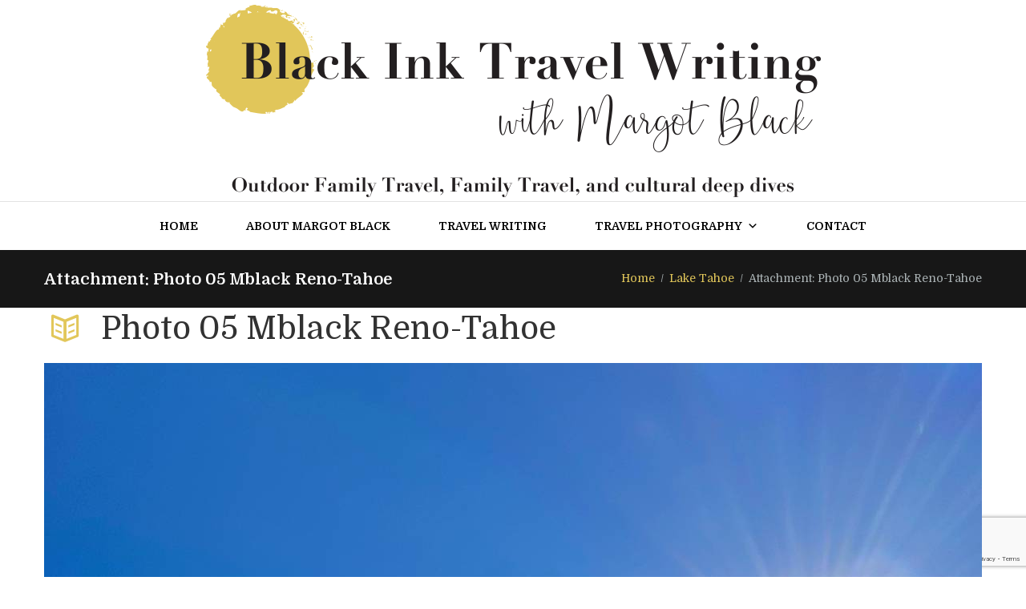

--- FILE ---
content_type: text/html; charset=UTF-8
request_url: https://blackinktravelwriting.com/lake-tahoe/photo-05-mblack-reno-tahoe/
body_size: 13720
content:
<!DOCTYPE html>
<html lang="en-US" class="scheme_original">
<head>
    <meta name='robots' content='index, follow, max-image-preview:large, max-snippet:-1, max-video-preview:-1' />
        <meta charset="UTF-8" />
        <meta name="viewport" content="width=device-width, initial-scale=1, maximum-scale=1">
        <meta name="format-detection" content="telephone=no">

        <link rel="profile" href="//gmpg.org/xfn/11" />
        <link rel="pingback" href="https://blackinktravelwriting.com/xmlrpc.php" />
        
	<!-- This site is optimized with the Yoast SEO plugin v22.1 - https://yoast.com/wordpress/plugins/seo/ -->
	<title>Photo 05 Mblack Reno-Tahoe - Black Ink Travel Writing</title>
	<link rel="canonical" href="https://blackinktravelwriting.com/lake-tahoe/photo-05-mblack-reno-tahoe/" />
	<meta property="og:locale" content="en_US" />
	<meta property="og:type" content="article" />
	<meta property="og:title" content="Photo 05 Mblack Reno-Tahoe - Black Ink Travel Writing" />
	<meta property="og:url" content="https://blackinktravelwriting.com/lake-tahoe/photo-05-mblack-reno-tahoe/" />
	<meta property="og:site_name" content="Black Ink Travel Writing" />
	<meta property="og:image" content="https://blackinktravelwriting.com/lake-tahoe/photo-05-mblack-reno-tahoe" />
	<meta property="og:image:width" content="1500" />
	<meta property="og:image:height" content="2000" />
	<meta property="og:image:type" content="image/jpeg" />
	<meta name="twitter:card" content="summary_large_image" />
	<script type="application/ld+json" class="yoast-schema-graph">{"@context":"https://schema.org","@graph":[{"@type":"WebPage","@id":"https://blackinktravelwriting.com/lake-tahoe/photo-05-mblack-reno-tahoe/","url":"https://blackinktravelwriting.com/lake-tahoe/photo-05-mblack-reno-tahoe/","name":"Photo 05 Mblack Reno-Tahoe - Black Ink Travel Writing","isPartOf":{"@id":"https://blackinktravelwriting.com/#website"},"primaryImageOfPage":{"@id":"https://blackinktravelwriting.com/lake-tahoe/photo-05-mblack-reno-tahoe/#primaryimage"},"image":{"@id":"https://blackinktravelwriting.com/lake-tahoe/photo-05-mblack-reno-tahoe/#primaryimage"},"thumbnailUrl":"https://blackinktravelwriting.com/wp-content/uploads/2022/10/Photo-05-Mblack-Reno-Tahoe.jpg","datePublished":"2022-10-27T23:07:38+00:00","dateModified":"2022-10-27T23:07:38+00:00","breadcrumb":{"@id":"https://blackinktravelwriting.com/lake-tahoe/photo-05-mblack-reno-tahoe/#breadcrumb"},"inLanguage":"en-US","potentialAction":[{"@type":"ReadAction","target":["https://blackinktravelwriting.com/lake-tahoe/photo-05-mblack-reno-tahoe/"]}]},{"@type":"ImageObject","inLanguage":"en-US","@id":"https://blackinktravelwriting.com/lake-tahoe/photo-05-mblack-reno-tahoe/#primaryimage","url":"https://blackinktravelwriting.com/wp-content/uploads/2022/10/Photo-05-Mblack-Reno-Tahoe.jpg","contentUrl":"https://blackinktravelwriting.com/wp-content/uploads/2022/10/Photo-05-Mblack-Reno-Tahoe.jpg","width":1500,"height":2000},{"@type":"BreadcrumbList","@id":"https://blackinktravelwriting.com/lake-tahoe/photo-05-mblack-reno-tahoe/#breadcrumb","itemListElement":[{"@type":"ListItem","position":1,"name":"Home","item":"https://blackinktravelwriting.com/"},{"@type":"ListItem","position":2,"name":"Lake Tahoe","item":"https://blackinktravelwriting.com/lake-tahoe/"},{"@type":"ListItem","position":3,"name":"Photo 05 Mblack Reno-Tahoe"}]},{"@type":"WebSite","@id":"https://blackinktravelwriting.com/#website","url":"https://blackinktravelwriting.com/","name":"Black Ink Travel Writing","description":"","potentialAction":[{"@type":"SearchAction","target":{"@type":"EntryPoint","urlTemplate":"https://blackinktravelwriting.com/?s={search_term_string}"},"query-input":"required name=search_term_string"}],"inLanguage":"en-US"}]}</script>
	<!-- / Yoast SEO plugin. -->


<link rel='dns-prefetch' href='//fonts.googleapis.com' />
<link rel="alternate" type="application/rss+xml" title="Black Ink Travel Writing &raquo; Feed" href="https://blackinktravelwriting.com/feed/" />
<link rel="alternate" type="application/rss+xml" title="Black Ink Travel Writing &raquo; Comments Feed" href="https://blackinktravelwriting.com/comments/feed/" />
<link rel="alternate" type="application/rss+xml" title="Black Ink Travel Writing &raquo; Photo 05 Mblack Reno-Tahoe Comments Feed" href="https://blackinktravelwriting.com/lake-tahoe/photo-05-mblack-reno-tahoe/feed/" />
<script type="text/javascript">
/* <![CDATA[ */
window._wpemojiSettings = {"baseUrl":"https:\/\/s.w.org\/images\/core\/emoji\/14.0.0\/72x72\/","ext":".png","svgUrl":"https:\/\/s.w.org\/images\/core\/emoji\/14.0.0\/svg\/","svgExt":".svg","source":{"concatemoji":"https:\/\/blackinktravelwriting.com\/wp-includes\/js\/wp-emoji-release.min.js?ver=6.4.7"}};
/*! This file is auto-generated */
!function(i,n){var o,s,e;function c(e){try{var t={supportTests:e,timestamp:(new Date).valueOf()};sessionStorage.setItem(o,JSON.stringify(t))}catch(e){}}function p(e,t,n){e.clearRect(0,0,e.canvas.width,e.canvas.height),e.fillText(t,0,0);var t=new Uint32Array(e.getImageData(0,0,e.canvas.width,e.canvas.height).data),r=(e.clearRect(0,0,e.canvas.width,e.canvas.height),e.fillText(n,0,0),new Uint32Array(e.getImageData(0,0,e.canvas.width,e.canvas.height).data));return t.every(function(e,t){return e===r[t]})}function u(e,t,n){switch(t){case"flag":return n(e,"\ud83c\udff3\ufe0f\u200d\u26a7\ufe0f","\ud83c\udff3\ufe0f\u200b\u26a7\ufe0f")?!1:!n(e,"\ud83c\uddfa\ud83c\uddf3","\ud83c\uddfa\u200b\ud83c\uddf3")&&!n(e,"\ud83c\udff4\udb40\udc67\udb40\udc62\udb40\udc65\udb40\udc6e\udb40\udc67\udb40\udc7f","\ud83c\udff4\u200b\udb40\udc67\u200b\udb40\udc62\u200b\udb40\udc65\u200b\udb40\udc6e\u200b\udb40\udc67\u200b\udb40\udc7f");case"emoji":return!n(e,"\ud83e\udef1\ud83c\udffb\u200d\ud83e\udef2\ud83c\udfff","\ud83e\udef1\ud83c\udffb\u200b\ud83e\udef2\ud83c\udfff")}return!1}function f(e,t,n){var r="undefined"!=typeof WorkerGlobalScope&&self instanceof WorkerGlobalScope?new OffscreenCanvas(300,150):i.createElement("canvas"),a=r.getContext("2d",{willReadFrequently:!0}),o=(a.textBaseline="top",a.font="600 32px Arial",{});return e.forEach(function(e){o[e]=t(a,e,n)}),o}function t(e){var t=i.createElement("script");t.src=e,t.defer=!0,i.head.appendChild(t)}"undefined"!=typeof Promise&&(o="wpEmojiSettingsSupports",s=["flag","emoji"],n.supports={everything:!0,everythingExceptFlag:!0},e=new Promise(function(e){i.addEventListener("DOMContentLoaded",e,{once:!0})}),new Promise(function(t){var n=function(){try{var e=JSON.parse(sessionStorage.getItem(o));if("object"==typeof e&&"number"==typeof e.timestamp&&(new Date).valueOf()<e.timestamp+604800&&"object"==typeof e.supportTests)return e.supportTests}catch(e){}return null}();if(!n){if("undefined"!=typeof Worker&&"undefined"!=typeof OffscreenCanvas&&"undefined"!=typeof URL&&URL.createObjectURL&&"undefined"!=typeof Blob)try{var e="postMessage("+f.toString()+"("+[JSON.stringify(s),u.toString(),p.toString()].join(",")+"));",r=new Blob([e],{type:"text/javascript"}),a=new Worker(URL.createObjectURL(r),{name:"wpTestEmojiSupports"});return void(a.onmessage=function(e){c(n=e.data),a.terminate(),t(n)})}catch(e){}c(n=f(s,u,p))}t(n)}).then(function(e){for(var t in e)n.supports[t]=e[t],n.supports.everything=n.supports.everything&&n.supports[t],"flag"!==t&&(n.supports.everythingExceptFlag=n.supports.everythingExceptFlag&&n.supports[t]);n.supports.everythingExceptFlag=n.supports.everythingExceptFlag&&!n.supports.flag,n.DOMReady=!1,n.readyCallback=function(){n.DOMReady=!0}}).then(function(){return e}).then(function(){var e;n.supports.everything||(n.readyCallback(),(e=n.source||{}).concatemoji?t(e.concatemoji):e.wpemoji&&e.twemoji&&(t(e.twemoji),t(e.wpemoji)))}))}((window,document),window._wpemojiSettings);
/* ]]> */
</script>
<style id='wp-emoji-styles-inline-css' type='text/css'>

	img.wp-smiley, img.emoji {
		display: inline !important;
		border: none !important;
		box-shadow: none !important;
		height: 1em !important;
		width: 1em !important;
		margin: 0 0.07em !important;
		vertical-align: -0.1em !important;
		background: none !important;
		padding: 0 !important;
	}
</style>
<link rel='stylesheet' id='contact-form-7-css' href='https://blackinktravelwriting.com/wp-content/plugins/contact-form-7/includes/css/styles.css?ver=5.8.7' type='text/css' media='all' />
<link rel='stylesheet' id='esg-plugin-settings-css' href='https://blackinktravelwriting.com/wp-content/plugins/essential-grid/public/assets/css/settings.css?ver=3.0.13' type='text/css' media='all' />
<link rel='stylesheet' id='tp-fontello-css' href='https://blackinktravelwriting.com/wp-content/plugins/essential-grid/public/assets/font/fontello/css/fontello.css?ver=3.0.13' type='text/css' media='all' />
<link rel='stylesheet' id='megamenu-css' href='https://blackinktravelwriting.com/wp-content/uploads/maxmegamenu/style.css?ver=9877b9' type='text/css' media='all' />
<link rel='stylesheet' id='dashicons-css' href='https://blackinktravelwriting.com/wp-includes/css/dashicons.min.css?ver=6.4.7' type='text/css' media='all' />
<link rel='stylesheet' id='parent-style-css' href='https://blackinktravelwriting.com/wp-content/themes/writer-ancora/style.css?ver=6.4.7' type='text/css' media='all' />
<link rel='stylesheet' id='writer-ancora-font-google-fonts-style-css' href='//fonts.googleapis.com/css?family=Domine:400,700&#038;subset=latin,latin-ext' type='text/css' media='all' />
<link rel='stylesheet' id='fontello-style-css' href='https://blackinktravelwriting.com/wp-content/themes/writer-ancora/css/fontello/css/fontello.css' type='text/css' media='all' />
<link rel='stylesheet' id='writer-ancora-main-style-css' href='https://blackinktravelwriting.com/wp-content/themes/writer-child/style.css' type='text/css' media='all' />
<link rel='stylesheet' id='writer-ancora-animation-style-css' href='https://blackinktravelwriting.com/wp-content/themes/writer-ancora/fw/css/core.animation.css' type='text/css' media='all' />
<link rel='stylesheet' id='writer_ancora-shortcodes-style-css' href='https://blackinktravelwriting.com/wp-content/plugins/trx_utils/shortcodes/theme.shortcodes.css' type='text/css' media='all' />
<link rel='stylesheet' id='writer-ancora-skin-style-css' href='https://blackinktravelwriting.com/wp-content/themes/writer-ancora/skins/less/skin.css' type='text/css' media='all' />
<link rel='stylesheet' id='writer-ancora-custom-style-css' href='https://blackinktravelwriting.com/wp-content/themes/writer-ancora/fw/css/custom-style.css' type='text/css' media='all' />
<style id='writer-ancora-custom-style-inline-css' type='text/css'>
  .contacts_wrap .logo img{height:30px}
</style>
<link rel='stylesheet' id='writer-ancora-responsive-style-css' href='https://blackinktravelwriting.com/wp-content/themes/writer-ancora/css/responsive.css' type='text/css' media='all' />
<link rel='stylesheet' id='writer-ancora-skin-responsive-style-css' href='https://blackinktravelwriting.com/wp-content/themes/writer-ancora/skins/less/skin.responsive.css' type='text/css' media='all' />
<link rel='stylesheet' id='mediaelement-css' href='https://blackinktravelwriting.com/wp-includes/js/mediaelement/mediaelementplayer-legacy.min.css?ver=4.2.17' type='text/css' media='all' />
<link rel='stylesheet' id='wp-mediaelement-css' href='https://blackinktravelwriting.com/wp-includes/js/mediaelement/wp-mediaelement.min.css?ver=6.4.7' type='text/css' media='all' />
<script type="text/javascript" src="https://blackinktravelwriting.com/wp-includes/js/jquery/jquery.min.js?ver=3.7.1" id="jquery-core-js"></script>
<script type="text/javascript" src="https://blackinktravelwriting.com/wp-includes/js/jquery/jquery-migrate.min.js?ver=3.4.1" id="jquery-migrate-js"></script>
<script type="text/javascript" src="https://blackinktravelwriting.com/wp-content/plugins/revslider/public/assets/js/rbtools.min.js?ver=6.5.14" async id="tp-tools-js"></script>
<script type="text/javascript" src="https://blackinktravelwriting.com/wp-content/plugins/revslider/public/assets/js/rs6.min.js?ver=6.5.14" async id="revmin-js"></script>
<script type="text/javascript" src="https://blackinktravelwriting.com/wp-content/themes/writer-ancora/fw/js/photostack/modernizr.min.js" id="modernizr-js"></script>
<link rel="https://api.w.org/" href="https://blackinktravelwriting.com/wp-json/" /><link rel="alternate" type="application/json" href="https://blackinktravelwriting.com/wp-json/wp/v2/media/3782" /><link rel="EditURI" type="application/rsd+xml" title="RSD" href="https://blackinktravelwriting.com/xmlrpc.php?rsd" />
<meta name="generator" content="WordPress 6.4.7" />
<link rel='shortlink' href='https://blackinktravelwriting.com/?p=3782' />
<link rel="alternate" type="application/json+oembed" href="https://blackinktravelwriting.com/wp-json/oembed/1.0/embed?url=https%3A%2F%2Fblackinktravelwriting.com%2Flake-tahoe%2Fphoto-05-mblack-reno-tahoe%2F" />
<link rel="alternate" type="text/xml+oembed" href="https://blackinktravelwriting.com/wp-json/oembed/1.0/embed?url=https%3A%2F%2Fblackinktravelwriting.com%2Flake-tahoe%2Fphoto-05-mblack-reno-tahoe%2F&#038;format=xml" />
<meta name="generator" content="Powered by WPBakery Page Builder - drag and drop page builder for WordPress."/>
<meta name="generator" content="Powered by Slider Revolution 6.5.14 - responsive, Mobile-Friendly Slider Plugin for WordPress with comfortable drag and drop interface." />
<link rel="icon" href="https://blackinktravelwriting.com/wp-content/uploads/2024/02/blackinkfavicon.png" sizes="32x32" />
<link rel="icon" href="https://blackinktravelwriting.com/wp-content/uploads/2024/02/blackinkfavicon.png" sizes="192x192" />
<link rel="apple-touch-icon" href="https://blackinktravelwriting.com/wp-content/uploads/2024/02/blackinkfavicon.png" />
<meta name="msapplication-TileImage" content="https://blackinktravelwriting.com/wp-content/uploads/2024/02/blackinkfavicon.png" />
<script>function setREVStartSize(e){
			//window.requestAnimationFrame(function() {
				window.RSIW = window.RSIW===undefined ? window.innerWidth : window.RSIW;
				window.RSIH = window.RSIH===undefined ? window.innerHeight : window.RSIH;
				try {
					var pw = document.getElementById(e.c).parentNode.offsetWidth,
						newh;
					pw = pw===0 || isNaN(pw) ? window.RSIW : pw;
					e.tabw = e.tabw===undefined ? 0 : parseInt(e.tabw);
					e.thumbw = e.thumbw===undefined ? 0 : parseInt(e.thumbw);
					e.tabh = e.tabh===undefined ? 0 : parseInt(e.tabh);
					e.thumbh = e.thumbh===undefined ? 0 : parseInt(e.thumbh);
					e.tabhide = e.tabhide===undefined ? 0 : parseInt(e.tabhide);
					e.thumbhide = e.thumbhide===undefined ? 0 : parseInt(e.thumbhide);
					e.mh = e.mh===undefined || e.mh=="" || e.mh==="auto" ? 0 : parseInt(e.mh,0);
					if(e.layout==="fullscreen" || e.l==="fullscreen")
						newh = Math.max(e.mh,window.RSIH);
					else{
						e.gw = Array.isArray(e.gw) ? e.gw : [e.gw];
						for (var i in e.rl) if (e.gw[i]===undefined || e.gw[i]===0) e.gw[i] = e.gw[i-1];
						e.gh = e.el===undefined || e.el==="" || (Array.isArray(e.el) && e.el.length==0)? e.gh : e.el;
						e.gh = Array.isArray(e.gh) ? e.gh : [e.gh];
						for (var i in e.rl) if (e.gh[i]===undefined || e.gh[i]===0) e.gh[i] = e.gh[i-1];
											
						var nl = new Array(e.rl.length),
							ix = 0,
							sl;
						e.tabw = e.tabhide>=pw ? 0 : e.tabw;
						e.thumbw = e.thumbhide>=pw ? 0 : e.thumbw;
						e.tabh = e.tabhide>=pw ? 0 : e.tabh;
						e.thumbh = e.thumbhide>=pw ? 0 : e.thumbh;
						for (var i in e.rl) nl[i] = e.rl[i]<window.RSIW ? 0 : e.rl[i];
						sl = nl[0];
						for (var i in nl) if (sl>nl[i] && nl[i]>0) { sl = nl[i]; ix=i;}
						var m = pw>(e.gw[ix]+e.tabw+e.thumbw) ? 1 : (pw-(e.tabw+e.thumbw)) / (e.gw[ix]);
						newh =  (e.gh[ix] * m) + (e.tabh + e.thumbh);
					}
					var el = document.getElementById(e.c);
					if (el!==null && el) el.style.height = newh+"px";
					el = document.getElementById(e.c+"_wrapper");
					if (el!==null && el) {
						el.style.height = newh+"px";
						el.style.display = "block";
					}
				} catch(e){
					console.log("Failure at Presize of Slider:" + e)
				}
			//});
		  };</script>
<noscript><style> .wpb_animate_when_almost_visible { opacity: 1; }</style></noscript><style type="text/css">/** Mega Menu CSS: fs **/</style>
</head>

<body class="attachment attachment-template-default attachmentid-3782 attachment-jpeg mega-menu-menu-main writer_ancora_body body_style_wide body_filled theme_skin_less article_style_stretch layout_single-standard template_single-standard scheme_original top_panel_show top_panel_above sidebar_hide sidebar_outer_hide wpb-js-composer js-comp-ver-6.10.0 vc_responsive">

	
	<a id="toc_home" class="sc_anchor" title="Home" data-description="&lt;i&gt;Return to Home&lt;/i&gt; - &lt;br&gt;navigate to home page of the site" data-icon="icon-home" data-url="https://blackinktravelwriting.com/" data-separator="yes"></a><a id="toc_top" class="sc_anchor" title="To Top" data-description="&lt;i&gt;Back to top&lt;/i&gt; - &lt;br&gt;scroll to top of the page" data-icon="icon-double-up" data-url="" data-separator="yes"></a>
	
		
	
	<div class="body_wrap">

				<div style="width:100%;text-align: center;">
<div class="logotravel"><a href="//blackinktravelwriting.com/"><img src="//blackinktravelwriting.com/wp-content/uploads/2019/05/margotblackinktravel-2-2.png" /></a></div></div>
		<div class="page_wrap">

			
		<div class="top_panel_fixed_wrap"></div>

		<header class="top_panel_wrap top_panel_style_2 scheme_original">
			<div class="top_panel_wrap_inner top_panel_inner_style_2 top_panel_position_above">
			
			
			<div class="top_panel_middle" >
				<div class="content_wrap">
					<div class="columns_wrap columns_fluid"><div class="column-1_4 contact_field contact_phone"></div><div class="column-1_2 contact_logo">
									<div class="logo">
			<a href="https://blackinktravelwriting.com/"><div class="logo_text">Black Ink Travel Writing</div></a>
		</div>
								</div><div class="column-1_4 contact_field contact_cart">
														</div>
						</div>
				</div>
			</div>

			<div class="top_panel_bottom">
				<div class="content_wrap clearfix">
					<a href="#" class="menu_main_responsive_button icon-down">Menu</a>
					<nav class="menu_main_nav_area">
						<div id="mega-menu-wrap-menu_main" class="mega-menu-wrap"><div class="mega-menu-toggle"><div class="mega-toggle-blocks-left"><div class='mega-toggle-block mega-spacer-block mega-toggle-block-1' id='mega-toggle-block-1'></div></div><div class="mega-toggle-blocks-center"><div class='mega-toggle-block mega-menu-toggle-block mega-toggle-block-2' id='mega-toggle-block-2' tabindex='0'><span class='mega-toggle-label' role='button' aria-expanded='false'><span class='mega-toggle-label-closed'>MENU</span><span class='mega-toggle-label-open'>MENU</span></span></div></div><div class="mega-toggle-blocks-right"><div class='mega-toggle-block mega-spacer-block mega-toggle-block-3' id='mega-toggle-block-3'></div></div></div><ul id="mega-menu-menu_main" class="mega-menu max-mega-menu mega-menu-horizontal mega-no-js" data-event="hover_intent" data-effect="fade_up" data-effect-speed="200" data-effect-mobile="disabled" data-effect-speed-mobile="0" data-mobile-force-width="body" data-second-click="go" data-document-click="collapse" data-vertical-behaviour="standard" data-breakpoint="860" data-unbind="true" data-mobile-state="collapse_all" data-hover-intent-timeout="300" data-hover-intent-interval="100"><li class='mega-menu-item mega-menu-item-type-custom mega-menu-item-object-custom mega-menu-item-home mega-align-bottom-left mega-menu-flyout mega-menu-item-13' id='mega-menu-item-13'><a class="mega-menu-link" href="http://blackinktravelwriting.com/" tabindex="0">Home</a></li><li class='mega-menu-item mega-menu-item-type-post_type mega-menu-item-object-page mega-align-bottom-left mega-menu-flyout mega-menu-item-2866' id='mega-menu-item-2866'><a class="mega-menu-link" href="https://blackinktravelwriting.com/about/" tabindex="0">About Margot Black</a></li><li class='mega-menu-item mega-menu-item-type-post_type mega-menu-item-object-page mega-align-bottom-left mega-menu-flyout mega-menu-item-2102' id='mega-menu-item-2102'><a class="mega-menu-link" href="https://blackinktravelwriting.com/travel-writing-2/" tabindex="0">Travel Writing</a></li><li class='mega-menu-item mega-menu-item-type-post_type mega-menu-item-object-page mega-menu-item-has-children mega-menu-megamenu mega-align-bottom-left mega-menu-grid mega-menu-item-138' id='mega-menu-item-138'><a class="mega-menu-link" href="https://blackinktravelwriting.com/travel-photography/" aria-haspopup="true" aria-expanded="false" tabindex="0">Travel Photography<span class="mega-indicator"></span></a>
<ul class="mega-sub-menu">
<li class='mega-menu-row' id='mega-menu-138-0'>
	<ul class="mega-sub-menu">
<li class='mega-menu-column mega-menu-columns-3-of-12' id='mega-menu-138-0-0'>
		<ul class="mega-sub-menu">
<li class='mega-menu-item mega-menu-item-type-post_type mega-menu-item-object-page mega-menu-item-2957' id='mega-menu-item-2957'><a class="mega-menu-link" href="https://blackinktravelwriting.com/amazon/">Amazon</a></li><li class='mega-menu-item mega-menu-item-type-post_type mega-menu-item-object-page mega-menu-item-3435' id='mega-menu-item-3435'><a class="mega-menu-link" href="https://blackinktravelwriting.com/anchorage-alaska/">Anchorage, Alaska</a></li><li class='mega-menu-item mega-menu-item-type-post_type mega-menu-item-object-page mega-menu-item-3220' id='mega-menu-item-3220'><a class="mega-menu-link" href="https://blackinktravelwriting.com/amsterdam/">Amsterdam</a></li><li class='mega-menu-item mega-menu-item-type-post_type mega-menu-item-object-page mega-menu-item-2976' id='mega-menu-item-2976'><a class="mega-menu-link" href="https://blackinktravelwriting.com/california-islands/">California Islands</a></li><li class='mega-menu-item mega-menu-item-type-post_type mega-menu-item-object-page mega-menu-item-3024' id='mega-menu-item-3024'><a class="mega-menu-link" href="https://blackinktravelwriting.com/cuzco-peru/">Cuzco, Peru</a></li><li class='mega-menu-item mega-menu-item-type-post_type mega-menu-item-object-page mega-menu-item-3012' id='mega-menu-item-3012'><a class="mega-menu-link" href="https://blackinktravelwriting.com/farm-stay/">Farm Stay</a></li><li class='mega-menu-item mega-menu-item-type-post_type mega-menu-item-object-page mega-menu-item-2972' id='mega-menu-item-2972'><a class="mega-menu-link" href="https://blackinktravelwriting.com/florida-keys-family-travel/">Florida Keys Family Travel</a></li><li class='mega-menu-item mega-menu-item-type-post_type mega-menu-item-object-page mega-menu-item-2985' id='mega-menu-item-2985'><a class="mega-menu-link" href="https://blackinktravelwriting.com/galapagos-islands/">Galapagos Islands</a></li>		</ul>
</li><li class='mega-menu-column mega-menu-columns-3-of-12' id='mega-menu-138-0-1'>
		<ul class="mega-sub-menu">
<li class='mega-menu-item mega-menu-item-type-post_type mega-menu-item-object-page mega-menu-item-3218' id='mega-menu-item-3218'><a class="mega-menu-link" href="https://blackinktravelwriting.com/half-moon-bay/">Half Moon Bay</a></li><li class='mega-menu-item mega-menu-item-type-post_type mega-menu-item-object-page mega-menu-item-3009' id='mega-menu-item-3009'><a class="mega-menu-link" href="https://blackinktravelwriting.com/houseboat-rental/">Houseboat Rental</a></li><li class='mega-menu-item mega-menu-item-type-post_type mega-menu-item-object-page mega-menu-item-3465' id='mega-menu-item-3465'><a class="mega-menu-link" href="https://blackinktravelwriting.com/inside-passage-alaska/">Inside Passage, Alaska</a></li><li class='mega-menu-item mega-menu-item-type-post_type mega-menu-item-object-page mega-menu-item-3327' id='mega-menu-item-3327'><a class="mega-menu-link" href="https://blackinktravelwriting.com/izu-geo-peninsula-japan/">Izu Geo Peninsula, Japan</a></li><li class='mega-menu-item mega-menu-item-type-post_type mega-menu-item-object-page mega-menu-item-2988' id='mega-menu-item-2988'><a class="mega-menu-link" href="https://blackinktravelwriting.com/japan/">Japan</a></li><li class='mega-menu-item mega-menu-item-type-post_type mega-menu-item-object-page mega-menu-item-3481' id='mega-menu-item-3481'><a class="mega-menu-link" href="https://blackinktravelwriting.com/juneau-alaska/">Juneau, Alaska</a></li><li class='mega-menu-item mega-menu-item-type-post_type mega-menu-item-object-page mega-menu-item-3006' id='mega-menu-item-3006'><a class="mega-menu-link" href="https://blackinktravelwriting.com/las-vegas/">Las Vegas</a></li><li class='mega-menu-item mega-menu-item-type-post_type mega-menu-item-object-page mega-menu-item-2961' id='mega-menu-item-2961'><a class="mega-menu-link" href="https://blackinktravelwriting.com/lima-peru/">Lima Peru</a></li>		</ul>
</li><li class='mega-menu-column mega-menu-columns-3-of-12' id='mega-menu-138-0-2'>
		<ul class="mega-sub-menu">
<li class='mega-menu-item mega-menu-item-type-post_type mega-menu-item-object-page mega-menu-item-2973' id='mega-menu-item-2973'><a class="mega-menu-link" href="https://blackinktravelwriting.com/literary-roadtrip-florida/">Literary Roadtrip – Florida</a></li><li class='mega-menu-item mega-menu-item-type-post_type mega-menu-item-object-page mega-menu-item-3027' id='mega-menu-item-3027'><a class="mega-menu-link" href="https://blackinktravelwriting.com/machu-picchu/">Machu Picchu</a></li><li class='mega-menu-item mega-menu-item-type-post_type mega-menu-item-object-page mega-menu-item-2979' id='mega-menu-item-2979'><a class="mega-menu-link" href="https://blackinktravelwriting.com/mammoth-snow-wonder/">Mammoth Snow Wonder</a></li><li class='mega-menu-item mega-menu-item-type-post_type mega-menu-item-object-page mega-menu-item-3221' id='mega-menu-item-3221'><a class="mega-menu-link" href="https://blackinktravelwriting.com/maui/">Maui</a></li><li class='mega-menu-item mega-menu-item-type-post_type mega-menu-item-object-page mega-menu-item-2965' id='mega-menu-item-2965'><a class="mega-menu-link" href="https://blackinktravelwriting.com/miami-family-travel/">Miami Family Travel</a></li><li class='mega-menu-item mega-menu-item-type-post_type mega-menu-item-object-page mega-menu-item-3018' id='mega-menu-item-3018'><a class="mega-menu-link" href="https://blackinktravelwriting.com/monterey/">Monterey</a></li><li class='mega-menu-item mega-menu-item-type-post_type mega-menu-item-object-page mega-menu-item-2994' id='mega-menu-item-2994'><a class="mega-menu-link" href="https://blackinktravelwriting.com/pacific-edge-laguna-beach/">Pacific Edge – Laguna Beach</a></li><li class='mega-menu-item mega-menu-item-type-post_type mega-menu-item-object-page mega-menu-item-3000' id='mega-menu-item-3000'><a class="mega-menu-link" href="https://blackinktravelwriting.com/redwoods/">Redwoods</a></li>		</ul>
</li><li class='mega-menu-column mega-menu-columns-3-of-12' id='mega-menu-138-0-3'>
		<ul class="mega-sub-menu">
<li class='mega-menu-item mega-menu-item-type-post_type mega-menu-item-object-page mega-menu-item-3217' id='mega-menu-item-3217'><a class="mega-menu-link" href="https://blackinktravelwriting.com/san-francisco/">San Francisco</a></li><li class='mega-menu-item mega-menu-item-type-post_type mega-menu-item-object-page mega-menu-item-2991' id='mega-menu-item-2991'><a class="mega-menu-link" href="https://blackinktravelwriting.com/santa-barbara/">Santa Barbara</a></li><li class='mega-menu-item mega-menu-item-type-post_type mega-menu-item-object-page mega-menu-item-3003' id='mega-menu-item-3003'><a class="mega-menu-link" href="https://blackinktravelwriting.com/sedona/">Sedona</a></li><li class='mega-menu-item mega-menu-item-type-post_type mega-menu-item-object-page mega-menu-item-3509' id='mega-menu-item-3509'><a class="mega-menu-link" href="https://blackinktravelwriting.com/south-lake-tahoe/">South Lake Tahoe</a></li><li class='mega-menu-item mega-menu-item-type-post_type mega-menu-item-object-page mega-menu-item-2997' id='mega-menu-item-2997'><a class="mega-menu-link" href="https://blackinktravelwriting.com/star-wars-exhibit-at-legoland-san-diego/">Star Wars Exhibit at Legoland San Diego</a></li><li class='mega-menu-item mega-menu-item-type-post_type mega-menu-item-object-page mega-menu-item-2954' id='mega-menu-item-2954'><a class="mega-menu-link" href="https://blackinktravelwriting.com/tanzania/">Tanzania</a></li><li class='mega-menu-item mega-menu-item-type-post_type mega-menu-item-object-page mega-menu-item-2982' id='mega-menu-item-2982'><a class="mega-menu-link" href="https://blackinktravelwriting.com/unexpected-anaheim/">Unexpected Anaheim</a></li><li class='mega-menu-item mega-menu-item-type-post_type mega-menu-item-object-page mega-menu-item-3219' id='mega-menu-item-3219'><a class="mega-menu-link" href="https://blackinktravelwriting.com/zanzibar/">Zanzibar</a></li>		</ul>
</li>	</ul>
</li><li class='mega-menu-row' id='mega-menu-138-999'>
	<ul class="mega-sub-menu">
<li class='mega-menu-column mega-menu-columns-3-of-12' id='mega-menu-138-999-0'>
		<ul class="mega-sub-menu">
<li class='mega-menu-item mega-menu-item-type-post_type mega-menu-item-object-page mega-menu-item-3745' id='mega-menu-item-3745'><a class="mega-menu-link" href="https://blackinktravelwriting.com/breckenridge-colorado/">Breckenridge Colorado</a></li><li class='mega-menu-item mega-menu-item-type-post_type mega-menu-item-object-page mega-menu-item-3744' id='mega-menu-item-3744'><a class="mega-menu-link" href="https://blackinktravelwriting.com/keystone-colorado/">Keystone Colorado</a></li><li class='mega-menu-item mega-menu-item-type-post_type mega-menu-item-object-page mega-menu-item-3635' id='mega-menu-item-3635'><a class="mega-menu-link" href="https://blackinktravelwriting.com/mammoth-mountain/">Mammoth Mountain</a></li><li class='mega-menu-item mega-menu-item-type-post_type mega-menu-item-object-page mega-menu-item-3746' id='mega-menu-item-3746'><a class="mega-menu-link" href="https://blackinktravelwriting.com/ogden-utah-snowbasin/">Ogden Utah – Snowbasin</a></li><li class='mega-menu-item mega-menu-item-type-post_type mega-menu-item-object-page mega-menu-item-3615' id='mega-menu-item-3615'><a class="mega-menu-link" href="https://blackinktravelwriting.com/lake-tahoe-winter/">Winter Lake Tahoe</a></li>		</ul>
</li>	</ul>
</li></ul>
</li><li class='mega-menu-item mega-menu-item-type-post_type mega-menu-item-object-page mega-align-bottom-left mega-menu-flyout mega-menu-item-3225' id='mega-menu-item-3225'><a class="mega-menu-link" href="https://blackinktravelwriting.com/contact/" tabindex="0">Contact</a></li></ul></div>					</nav>
										
				</div>
			</div>

			</div>
		</header>

						<div class="top_panel_title top_panel_style_2  title_present breadcrumbs_present scheme_original">
					<div class="top_panel_title_inner top_panel_inner_style_2  title_present_inner breadcrumbs_present_inner">
						<div class="content_wrap">
															<h1 class="page_title">Attachment: Photo 05 Mblack Reno-Tahoe</h1>
																						<div class="breadcrumbs">
									<a class="breadcrumbs_item home" href="https://blackinktravelwriting.com/">Home</a><span class="breadcrumbs_delimiter"></span><a class="breadcrumbs_item cat_post" href="https://blackinktravelwriting.com/lake-tahoe/">Lake Tahoe</a><span class="breadcrumbs_delimiter"></span><span class="breadcrumbs_item current">Attachment: Photo 05 Mblack Reno-Tahoe</span>								</div>
													</div>
					</div>
				</div>
							
		


			<div class="page_content_wrap page_paddings_yes">
					


				
<div class="content_wrap">
<div class="content">		<article class="post_item post_item_attachment template_attachment post-3782 attachment type-attachment status-inherit hentry">
		
			<h3 class="post_title"><span class="post_icon icon-book-open"></span>Photo 05 Mblack Reno-Tahoe</h3>

			<div class="post_featured">
				<div class="post_thumb post_nav" data-image="https://blackinktravelwriting.com/wp-content/uploads/2022/10/Photo-05-Mblack-Reno-Tahoe.jpg" data-title="Photo 05 Mblack Reno-Tahoe">
					<img class="wp-post-image" width="1170" height="1560" alt="Photo-05-Mblack-Reno-Tahoe.jpg" src="https://blackinktravelwriting.com/wp-content/uploads/2022/10/Photo-05-Mblack-Reno-Tahoe-1170x1560.jpg" itemprop="image">						<a class="post_nav_item post_nav_prev" href="https://blackinktravelwriting.com/lake-tahoe/photo-04-mblack-reno-tahoe/#top_of_page">
							<span class="post_nav_info">
								<span class="post_nav_info_title">Previous item</span>
								<span class="post_nav_info_description">Photo 04 Mblack Reno-Tahoe</span>
							</span>
						</a>
												<a class="post_nav_item post_nav_next" href="https://blackinktravelwriting.com/lake-tahoe/photo-06-mblack-reno-tahoe/#top_of_page">
							<span class="post_nav_info">
								<span class="post_nav_info_title">Next item</span>
								<span class="post_nav_info_description">Photo 06 Mblack Reno-Tahoe</span>
							</span>
						</a>
										</div>
			</div>
		
					
			<div class="post_content">
				No image description ...			
			</div>	<!-- /.post_content -->
		
		</article>

		<section class="related_wrap related_wrap_empty"></section>

			<section class="comments_wrap">
			<div class="comments_form_wrap">
			<h3 class="section_title comments_form_title">Add Comment</h3>
			<div class="comments_form">
					<div id="respond" class="comment-respond">
		<h3 id="reply-title" class="comment-reply-title"> <small><a rel="nofollow" id="cancel-comment-reply-link" href="/lake-tahoe/photo-05-mblack-reno-tahoe/#respond" style="display:none;">Cancel reply</a></small></h3><p class="must-log-in">You must be <a href="https://blackinktravelwriting.com/wp-login.php?redirect_to=https%3A%2F%2Fblackinktravelwriting.com%2Flake-tahoe%2Fphoto-05-mblack-reno-tahoe%2F">logged in</a> to post a comment.</p>	</div><!-- #respond -->
				</div>
		</div><!-- /.comments_form_wrap -->
		</section><!-- /.comments_wrap -->


		</div> <!-- </div> class="content"> -->
	</div> <!-- </div> class="content_wrap"> -->			
			</div>		<!-- </.page_content_wrap> -->
			
			 
				<div class="copyright_wrap copyright_style_plain  scheme_original">
					<div class="copyright_wrap_inner">
						<div class="content_wrap">
														<div class="copyright_text"><p>AncoraThemes © 2026. All Rights Reserved</p></div>
						</div>
					</div>
				</div>
							
		</div>	<!-- /.page_wrap -->

	</div>		<!-- /.body_wrap -->
	
	

<div class="custom_html_section">
</div>

<a href="#" class="scroll_to_top icon-up" title="Scroll to top"></a>
		<script>
			window.RS_MODULES = window.RS_MODULES || {};
			window.RS_MODULES.modules = window.RS_MODULES.modules || {};
			window.RS_MODULES.waiting = window.RS_MODULES.waiting || [];
			window.RS_MODULES.defered = false;
			window.RS_MODULES.moduleWaiting = window.RS_MODULES.moduleWaiting || {};
			window.RS_MODULES.type = 'compiled';
		</script>
				<script>
			var ajaxRevslider;
			function rsCustomAjaxContentLoadingFunction() {
				// CUSTOM AJAX CONTENT LOADING FUNCTION
				ajaxRevslider = function(obj) {
				
					// obj.type : Post Type
					// obj.id : ID of Content to Load
					// obj.aspectratio : The Aspect Ratio of the Container / Media
					// obj.selector : The Container Selector where the Content of Ajax will be injected. It is done via the Essential Grid on Return of Content
					
					var content	= '';
					var data	= {
						action:			'revslider_ajax_call_front',
						client_action:	'get_slider_html',
						token:			'76bc765efb',
						type:			obj.type,
						id:				obj.id,
						aspectratio:	obj.aspectratio
					};
					
					// SYNC AJAX REQUEST
					jQuery.ajax({
						type:		'post',
						url:		'https://blackinktravelwriting.com/wp-admin/admin-ajax.php',
						dataType:	'json',
						data:		data,
						async:		false,
						success:	function(ret, textStatus, XMLHttpRequest) {
							if(ret.success == true)
								content = ret.data;								
						},
						error:		function(e) {
							console.log(e);
						}
					});
					
					 // FIRST RETURN THE CONTENT WHEN IT IS LOADED !!
					 return content;						 
				};
				
				// CUSTOM AJAX FUNCTION TO REMOVE THE SLIDER
				var ajaxRemoveRevslider = function(obj) {
					return jQuery(obj.selector + ' .rev_slider').revkill();
				};


				// EXTEND THE AJAX CONTENT LOADING TYPES WITH TYPE AND FUNCTION				
				if (jQuery.fn.tpessential !== undefined) 					
					if(typeof(jQuery.fn.tpessential.defaults) !== 'undefined') 
						jQuery.fn.tpessential.defaults.ajaxTypes.push({type: 'revslider', func: ajaxRevslider, killfunc: ajaxRemoveRevslider, openAnimationSpeed: 0.3});   
						// type:  Name of the Post to load via Ajax into the Essential Grid Ajax Container
						// func: the Function Name which is Called once the Item with the Post Type has been clicked
						// killfunc: function to kill in case the Ajax Window going to be removed (before Remove function !
						// openAnimationSpeed: how quick the Ajax Content window should be animated (default is 0.3)					
			}
			
			var rsCustomAjaxContent_Once = false
			if (document.readyState === "loading") 
				document.addEventListener('readystatechange',function(){
					if ((document.readyState === "interactive" || document.readyState === "complete") && !rsCustomAjaxContent_Once) {
						rsCustomAjaxContent_Once = true;
						rsCustomAjaxContentLoadingFunction();
					}
				});
			else {
				rsCustomAjaxContent_Once = true;
				rsCustomAjaxContentLoadingFunction();
			}					
		</script>
		<link rel='stylesheet' id='writer_ancora-swiperslider-style-css' href='https://blackinktravelwriting.com/wp-content/themes/writer-ancora/fw/js/swiper/swiper.css' type='text/css' media='all' />
<link rel='stylesheet' id='rs-plugin-settings-css' href='https://blackinktravelwriting.com/wp-content/plugins/revslider/public/assets/css/rs6.css?ver=6.5.14' type='text/css' media='all' />
<style id='rs-plugin-settings-inline-css' type='text/css'>
.tp-caption a{color:#ff7302;text-shadow:none;-webkit-transition:all 0.2s ease-out;-moz-transition:all 0.2s ease-out;-o-transition:all 0.2s ease-out;-ms-transition:all 0.2s ease-out}.tp-caption a:hover{color:#ffa902}
</style>
<script type="text/javascript" src="https://blackinktravelwriting.com/wp-content/plugins/contact-form-7/includes/swv/js/index.js?ver=5.8.7" id="swv-js"></script>
<script type="text/javascript" id="contact-form-7-js-extra">
/* <![CDATA[ */
var wpcf7 = {"api":{"root":"https:\/\/blackinktravelwriting.com\/wp-json\/","namespace":"contact-form-7\/v1"}};
/* ]]> */
</script>
<script type="text/javascript" src="https://blackinktravelwriting.com/wp-content/plugins/contact-form-7/includes/js/index.js?ver=5.8.7" id="contact-form-7-js"></script>
<script type="text/javascript" id="trx_utils-js-extra">
/* <![CDATA[ */
var TRX_UTILS_STORAGE = {"ajax_url":"https:\/\/blackinktravelwriting.com\/wp-admin\/admin-ajax.php","ajax_nonce":"ea4214c7f5","site_url":"https:\/\/blackinktravelwriting.com","user_logged_in":"0","email_mask":"^([a-zA-Z0-9_\\-]+\\.)*[a-zA-Z0-9_\\-]+@[a-z0-9_\\-]+(\\.[a-z0-9_\\-]+)*\\.[a-z]{2,6}$","msg_ajax_error":"Invalid server answer!","msg_error_global":"Invalid field's value!","msg_name_empty":"The name can't be empty","msg_email_empty":"Too short (or empty) email address","msg_email_not_valid":"E-mail address is invalid","msg_text_empty":"The message text can't be empty","msg_send_complete":"Send message complete!","msg_send_error":"Transmit failed!","login_via_ajax":"1","msg_login_empty":"The Login field can't be empty","msg_login_long":"The Login field is too long","msg_password_empty":"The password can't be empty and shorter then 4 characters","msg_password_long":"The password is too long","msg_login_success":"Login success! The page will be reloaded in 3 sec.","msg_login_error":"Login failed!","msg_not_agree":"Please, read and check 'Terms and Conditions'","msg_email_long":"E-mail address is too long","msg_password_not_equal":"The passwords in both fields are not equal","msg_registration_success":"Registration success! Please log in!","msg_registration_error":"Registration failed!"};
/* ]]> */
</script>
<script type="text/javascript" src="https://blackinktravelwriting.com/wp-content/plugins/trx_utils/js/trx_utils.js" id="trx_utils-js"></script>
<script type="text/javascript" src="https://blackinktravelwriting.com/wp-content/themes/writer-ancora/fw/js/superfish.js" id="superfish-js"></script>
<script type="text/javascript" src="https://blackinktravelwriting.com/wp-content/themes/writer-ancora/fw/js/jquery.slidemenu.js" id="slidemenu-script-js"></script>
<script type="text/javascript" src="https://blackinktravelwriting.com/wp-content/themes/writer-ancora/fw/js/core.utils.js" id="writer-ancora-core-utils-script-js"></script>
<script type="text/javascript" id="writer-ancora-core-init-script-js-extra">
/* <![CDATA[ */
var WRITER_ANCORA_STORAGE = {"theme_font":"Domine","theme_skin_color":"#323232","theme_skin_bg_color":"#ffffff","strings":{"ajax_error":"Invalid server answer","bookmark_add":"Add the bookmark","bookmark_added":"Current page has been successfully added to the bookmarks. You can see it in the right panel on the tab &#039;Bookmarks&#039;","bookmark_del":"Delete this bookmark","bookmark_title":"Enter bookmark title","bookmark_exists":"Current page already exists in the bookmarks list","search_error":"Error occurs in AJAX search! Please, type your query and press search icon for the traditional search way.","email_confirm":"We sent you an e-mail. Please confirm your subscription by clicking on the link provided. If you do not see the e-mail, please check your spam box or contact us","reviews_vote":"Thanks for your vote! New average rating is:","reviews_error":"Error saving your vote! Please, try again later.","error_like":"Error saving your like! Please, try again later.","error_global":"Global error text","name_empty":"The name can&#039;t be empty","name_long":"Too long name","email_empty":"Too short (or empty) email address","email_long":"Too long email address","email_not_valid":"Invalid email address","subject_empty":"The subject can&#039;t be empty","subject_long":"Too long subject","text_empty":"The message text can&#039;t be empty","text_long":"Too long message text","send_complete":"Send message complete!","send_error":"Transmit failed!","geocode_error":"Geocode was not successful for the following reason:","googlemap_not_avail":"Google map API not available!","editor_save_success":"Post content saved!","editor_save_error":"Error saving post data!","editor_delete_post":"You really want to delete the current post?","editor_delete_post_header":"Delete post","editor_delete_success":"Post deleted!","editor_delete_error":"Error deleting post!","editor_caption_cancel":"Cancel","editor_caption_close":"Close"},"ajax_url":"https:\/\/blackinktravelwriting.com\/wp-admin\/admin-ajax.php","ajax_nonce":"ea4214c7f5","use_ajax_views_counter":"","site_url":"https:\/\/blackinktravelwriting.com","vc_edit_mode":"","theme_skin":"less","slider_height":"100","system_message":{"message":"","status":"","header":""},"user_logged_in":"","toc_menu":"float","toc_menu_home":"1","toc_menu_top":"1","menu_fixed":"1","menu_relayout":"960","menu_responsive":"640","menu_slider":"1","demo_time":"0","media_elements_enabled":"1","ajax_search_enabled":"1","ajax_search_min_length":"3","ajax_search_delay":"200","css_animation":"1","menu_animation_in":"fadeIn","menu_animation_out":"fadeOutDown","popup_engine":"magnific","email_mask":"^([a-zA-Z0-9_\\-]+\\.)*[a-zA-Z0-9_\\-]+@[a-z0-9_\\-]+(\\.[a-z0-9_\\-]+)*\\.[a-z]{2,6}$","contacts_maxlength":"1000","comments_maxlength":"1000","remember_visitors_settings":"","admin_mode":"","isotope_resize_delta":"0.3","error_message_box":null,"viewmore_busy":"","video_resize_inited":"","top_panel_height":"0"};
/* ]]> */
</script>
<script type="text/javascript" src="https://blackinktravelwriting.com/wp-content/themes/writer-ancora/fw/js/core.init.js" id="writer-ancora-core-init-script-js"></script>
<script type="text/javascript" id="mediaelement-core-js-before">
/* <![CDATA[ */
var mejsL10n = {"language":"en","strings":{"mejs.download-file":"Download File","mejs.install-flash":"You are using a browser that does not have Flash player enabled or installed. Please turn on your Flash player plugin or download the latest version from https:\/\/get.adobe.com\/flashplayer\/","mejs.fullscreen":"Fullscreen","mejs.play":"Play","mejs.pause":"Pause","mejs.time-slider":"Time Slider","mejs.time-help-text":"Use Left\/Right Arrow keys to advance one second, Up\/Down arrows to advance ten seconds.","mejs.live-broadcast":"Live Broadcast","mejs.volume-help-text":"Use Up\/Down Arrow keys to increase or decrease volume.","mejs.unmute":"Unmute","mejs.mute":"Mute","mejs.volume-slider":"Volume Slider","mejs.video-player":"Video Player","mejs.audio-player":"Audio Player","mejs.captions-subtitles":"Captions\/Subtitles","mejs.captions-chapters":"Chapters","mejs.none":"None","mejs.afrikaans":"Afrikaans","mejs.albanian":"Albanian","mejs.arabic":"Arabic","mejs.belarusian":"Belarusian","mejs.bulgarian":"Bulgarian","mejs.catalan":"Catalan","mejs.chinese":"Chinese","mejs.chinese-simplified":"Chinese (Simplified)","mejs.chinese-traditional":"Chinese (Traditional)","mejs.croatian":"Croatian","mejs.czech":"Czech","mejs.danish":"Danish","mejs.dutch":"Dutch","mejs.english":"English","mejs.estonian":"Estonian","mejs.filipino":"Filipino","mejs.finnish":"Finnish","mejs.french":"French","mejs.galician":"Galician","mejs.german":"German","mejs.greek":"Greek","mejs.haitian-creole":"Haitian Creole","mejs.hebrew":"Hebrew","mejs.hindi":"Hindi","mejs.hungarian":"Hungarian","mejs.icelandic":"Icelandic","mejs.indonesian":"Indonesian","mejs.irish":"Irish","mejs.italian":"Italian","mejs.japanese":"Japanese","mejs.korean":"Korean","mejs.latvian":"Latvian","mejs.lithuanian":"Lithuanian","mejs.macedonian":"Macedonian","mejs.malay":"Malay","mejs.maltese":"Maltese","mejs.norwegian":"Norwegian","mejs.persian":"Persian","mejs.polish":"Polish","mejs.portuguese":"Portuguese","mejs.romanian":"Romanian","mejs.russian":"Russian","mejs.serbian":"Serbian","mejs.slovak":"Slovak","mejs.slovenian":"Slovenian","mejs.spanish":"Spanish","mejs.swahili":"Swahili","mejs.swedish":"Swedish","mejs.tagalog":"Tagalog","mejs.thai":"Thai","mejs.turkish":"Turkish","mejs.ukrainian":"Ukrainian","mejs.vietnamese":"Vietnamese","mejs.welsh":"Welsh","mejs.yiddish":"Yiddish"}};
/* ]]> */
</script>
<script type="text/javascript" src="https://blackinktravelwriting.com/wp-includes/js/mediaelement/mediaelement-and-player.min.js?ver=4.2.17" id="mediaelement-core-js"></script>
<script type="text/javascript" src="https://blackinktravelwriting.com/wp-includes/js/mediaelement/mediaelement-migrate.min.js?ver=6.4.7" id="mediaelement-migrate-js"></script>
<script type="text/javascript" id="mediaelement-js-extra">
/* <![CDATA[ */
var _wpmejsSettings = {"pluginPath":"\/wp-includes\/js\/mediaelement\/","classPrefix":"mejs-","stretching":"responsive","audioShortcodeLibrary":"mediaelement","videoShortcodeLibrary":"mediaelement"};
/* ]]> */
</script>
<script type="text/javascript" src="https://blackinktravelwriting.com/wp-includes/js/mediaelement/wp-mediaelement.min.js?ver=6.4.7" id="wp-mediaelement-js"></script>
<script type="text/javascript" src="https://blackinktravelwriting.com/wp-content/themes/writer-ancora/fw/js/social/social-share.js" id="social-share-script-js"></script>
<script type="text/javascript" src="https://blackinktravelwriting.com/wp-includes/js/comment-reply.min.js?ver=6.4.7" id="comment-reply-js" async="async" data-wp-strategy="async"></script>
<script type="text/javascript" src="https://www.google.com/recaptcha/api.js?render=6Lcex4IpAAAAAB7hsWN5UKBgdZnmmUL34jd6zyK4&amp;ver=3.0" id="google-recaptcha-js"></script>
<script type="text/javascript" src="https://blackinktravelwriting.com/wp-includes/js/dist/vendor/wp-polyfill-inert.min.js?ver=3.1.2" id="wp-polyfill-inert-js"></script>
<script type="text/javascript" src="https://blackinktravelwriting.com/wp-includes/js/dist/vendor/regenerator-runtime.min.js?ver=0.14.0" id="regenerator-runtime-js"></script>
<script type="text/javascript" src="https://blackinktravelwriting.com/wp-includes/js/dist/vendor/wp-polyfill.min.js?ver=3.15.0" id="wp-polyfill-js"></script>
<script type="text/javascript" id="wpcf7-recaptcha-js-extra">
/* <![CDATA[ */
var wpcf7_recaptcha = {"sitekey":"6Lcex4IpAAAAAB7hsWN5UKBgdZnmmUL34jd6zyK4","actions":{"homepage":"homepage","contactform":"contactform"}};
/* ]]> */
</script>
<script type="text/javascript" src="https://blackinktravelwriting.com/wp-content/plugins/contact-form-7/modules/recaptcha/index.js?ver=5.8.7" id="wpcf7-recaptcha-js"></script>
<script type="text/javascript" src="https://blackinktravelwriting.com/wp-includes/js/hoverIntent.min.js?ver=1.10.2" id="hoverIntent-js"></script>
<script type="text/javascript" id="megamenu-js-extra">
/* <![CDATA[ */
var megamenu = {"timeout":"300","interval":"100"};
/* ]]> */
</script>
<script type="text/javascript" src="https://blackinktravelwriting.com/wp-content/plugins/megamenu/js/maxmegamenu.js?ver=3.3.1" id="megamenu-js"></script>
<script type="text/javascript" src="https://blackinktravelwriting.com/wp-content/themes/writer-ancora/fw/js/swiper/swiper.js" id="writer_ancora-swiperslider-script-js"></script>
<script type="text/javascript" src="https://blackinktravelwriting.com/wp-content/plugins/trx_utils/shortcodes/theme.shortcodes.js" id="writer_ancora-shortcodes-script-js"></script>

</body>
</html>

--- FILE ---
content_type: text/html; charset=utf-8
request_url: https://www.google.com/recaptcha/api2/anchor?ar=1&k=6Lcex4IpAAAAAB7hsWN5UKBgdZnmmUL34jd6zyK4&co=aHR0cHM6Ly9ibGFja2lua3RyYXZlbHdyaXRpbmcuY29tOjQ0Mw..&hl=en&v=N67nZn4AqZkNcbeMu4prBgzg&size=invisible&anchor-ms=20000&execute-ms=30000&cb=m8um0b2lykcp
body_size: 48890
content:
<!DOCTYPE HTML><html dir="ltr" lang="en"><head><meta http-equiv="Content-Type" content="text/html; charset=UTF-8">
<meta http-equiv="X-UA-Compatible" content="IE=edge">
<title>reCAPTCHA</title>
<style type="text/css">
/* cyrillic-ext */
@font-face {
  font-family: 'Roboto';
  font-style: normal;
  font-weight: 400;
  font-stretch: 100%;
  src: url(//fonts.gstatic.com/s/roboto/v48/KFO7CnqEu92Fr1ME7kSn66aGLdTylUAMa3GUBHMdazTgWw.woff2) format('woff2');
  unicode-range: U+0460-052F, U+1C80-1C8A, U+20B4, U+2DE0-2DFF, U+A640-A69F, U+FE2E-FE2F;
}
/* cyrillic */
@font-face {
  font-family: 'Roboto';
  font-style: normal;
  font-weight: 400;
  font-stretch: 100%;
  src: url(//fonts.gstatic.com/s/roboto/v48/KFO7CnqEu92Fr1ME7kSn66aGLdTylUAMa3iUBHMdazTgWw.woff2) format('woff2');
  unicode-range: U+0301, U+0400-045F, U+0490-0491, U+04B0-04B1, U+2116;
}
/* greek-ext */
@font-face {
  font-family: 'Roboto';
  font-style: normal;
  font-weight: 400;
  font-stretch: 100%;
  src: url(//fonts.gstatic.com/s/roboto/v48/KFO7CnqEu92Fr1ME7kSn66aGLdTylUAMa3CUBHMdazTgWw.woff2) format('woff2');
  unicode-range: U+1F00-1FFF;
}
/* greek */
@font-face {
  font-family: 'Roboto';
  font-style: normal;
  font-weight: 400;
  font-stretch: 100%;
  src: url(//fonts.gstatic.com/s/roboto/v48/KFO7CnqEu92Fr1ME7kSn66aGLdTylUAMa3-UBHMdazTgWw.woff2) format('woff2');
  unicode-range: U+0370-0377, U+037A-037F, U+0384-038A, U+038C, U+038E-03A1, U+03A3-03FF;
}
/* math */
@font-face {
  font-family: 'Roboto';
  font-style: normal;
  font-weight: 400;
  font-stretch: 100%;
  src: url(//fonts.gstatic.com/s/roboto/v48/KFO7CnqEu92Fr1ME7kSn66aGLdTylUAMawCUBHMdazTgWw.woff2) format('woff2');
  unicode-range: U+0302-0303, U+0305, U+0307-0308, U+0310, U+0312, U+0315, U+031A, U+0326-0327, U+032C, U+032F-0330, U+0332-0333, U+0338, U+033A, U+0346, U+034D, U+0391-03A1, U+03A3-03A9, U+03B1-03C9, U+03D1, U+03D5-03D6, U+03F0-03F1, U+03F4-03F5, U+2016-2017, U+2034-2038, U+203C, U+2040, U+2043, U+2047, U+2050, U+2057, U+205F, U+2070-2071, U+2074-208E, U+2090-209C, U+20D0-20DC, U+20E1, U+20E5-20EF, U+2100-2112, U+2114-2115, U+2117-2121, U+2123-214F, U+2190, U+2192, U+2194-21AE, U+21B0-21E5, U+21F1-21F2, U+21F4-2211, U+2213-2214, U+2216-22FF, U+2308-230B, U+2310, U+2319, U+231C-2321, U+2336-237A, U+237C, U+2395, U+239B-23B7, U+23D0, U+23DC-23E1, U+2474-2475, U+25AF, U+25B3, U+25B7, U+25BD, U+25C1, U+25CA, U+25CC, U+25FB, U+266D-266F, U+27C0-27FF, U+2900-2AFF, U+2B0E-2B11, U+2B30-2B4C, U+2BFE, U+3030, U+FF5B, U+FF5D, U+1D400-1D7FF, U+1EE00-1EEFF;
}
/* symbols */
@font-face {
  font-family: 'Roboto';
  font-style: normal;
  font-weight: 400;
  font-stretch: 100%;
  src: url(//fonts.gstatic.com/s/roboto/v48/KFO7CnqEu92Fr1ME7kSn66aGLdTylUAMaxKUBHMdazTgWw.woff2) format('woff2');
  unicode-range: U+0001-000C, U+000E-001F, U+007F-009F, U+20DD-20E0, U+20E2-20E4, U+2150-218F, U+2190, U+2192, U+2194-2199, U+21AF, U+21E6-21F0, U+21F3, U+2218-2219, U+2299, U+22C4-22C6, U+2300-243F, U+2440-244A, U+2460-24FF, U+25A0-27BF, U+2800-28FF, U+2921-2922, U+2981, U+29BF, U+29EB, U+2B00-2BFF, U+4DC0-4DFF, U+FFF9-FFFB, U+10140-1018E, U+10190-1019C, U+101A0, U+101D0-101FD, U+102E0-102FB, U+10E60-10E7E, U+1D2C0-1D2D3, U+1D2E0-1D37F, U+1F000-1F0FF, U+1F100-1F1AD, U+1F1E6-1F1FF, U+1F30D-1F30F, U+1F315, U+1F31C, U+1F31E, U+1F320-1F32C, U+1F336, U+1F378, U+1F37D, U+1F382, U+1F393-1F39F, U+1F3A7-1F3A8, U+1F3AC-1F3AF, U+1F3C2, U+1F3C4-1F3C6, U+1F3CA-1F3CE, U+1F3D4-1F3E0, U+1F3ED, U+1F3F1-1F3F3, U+1F3F5-1F3F7, U+1F408, U+1F415, U+1F41F, U+1F426, U+1F43F, U+1F441-1F442, U+1F444, U+1F446-1F449, U+1F44C-1F44E, U+1F453, U+1F46A, U+1F47D, U+1F4A3, U+1F4B0, U+1F4B3, U+1F4B9, U+1F4BB, U+1F4BF, U+1F4C8-1F4CB, U+1F4D6, U+1F4DA, U+1F4DF, U+1F4E3-1F4E6, U+1F4EA-1F4ED, U+1F4F7, U+1F4F9-1F4FB, U+1F4FD-1F4FE, U+1F503, U+1F507-1F50B, U+1F50D, U+1F512-1F513, U+1F53E-1F54A, U+1F54F-1F5FA, U+1F610, U+1F650-1F67F, U+1F687, U+1F68D, U+1F691, U+1F694, U+1F698, U+1F6AD, U+1F6B2, U+1F6B9-1F6BA, U+1F6BC, U+1F6C6-1F6CF, U+1F6D3-1F6D7, U+1F6E0-1F6EA, U+1F6F0-1F6F3, U+1F6F7-1F6FC, U+1F700-1F7FF, U+1F800-1F80B, U+1F810-1F847, U+1F850-1F859, U+1F860-1F887, U+1F890-1F8AD, U+1F8B0-1F8BB, U+1F8C0-1F8C1, U+1F900-1F90B, U+1F93B, U+1F946, U+1F984, U+1F996, U+1F9E9, U+1FA00-1FA6F, U+1FA70-1FA7C, U+1FA80-1FA89, U+1FA8F-1FAC6, U+1FACE-1FADC, U+1FADF-1FAE9, U+1FAF0-1FAF8, U+1FB00-1FBFF;
}
/* vietnamese */
@font-face {
  font-family: 'Roboto';
  font-style: normal;
  font-weight: 400;
  font-stretch: 100%;
  src: url(//fonts.gstatic.com/s/roboto/v48/KFO7CnqEu92Fr1ME7kSn66aGLdTylUAMa3OUBHMdazTgWw.woff2) format('woff2');
  unicode-range: U+0102-0103, U+0110-0111, U+0128-0129, U+0168-0169, U+01A0-01A1, U+01AF-01B0, U+0300-0301, U+0303-0304, U+0308-0309, U+0323, U+0329, U+1EA0-1EF9, U+20AB;
}
/* latin-ext */
@font-face {
  font-family: 'Roboto';
  font-style: normal;
  font-weight: 400;
  font-stretch: 100%;
  src: url(//fonts.gstatic.com/s/roboto/v48/KFO7CnqEu92Fr1ME7kSn66aGLdTylUAMa3KUBHMdazTgWw.woff2) format('woff2');
  unicode-range: U+0100-02BA, U+02BD-02C5, U+02C7-02CC, U+02CE-02D7, U+02DD-02FF, U+0304, U+0308, U+0329, U+1D00-1DBF, U+1E00-1E9F, U+1EF2-1EFF, U+2020, U+20A0-20AB, U+20AD-20C0, U+2113, U+2C60-2C7F, U+A720-A7FF;
}
/* latin */
@font-face {
  font-family: 'Roboto';
  font-style: normal;
  font-weight: 400;
  font-stretch: 100%;
  src: url(//fonts.gstatic.com/s/roboto/v48/KFO7CnqEu92Fr1ME7kSn66aGLdTylUAMa3yUBHMdazQ.woff2) format('woff2');
  unicode-range: U+0000-00FF, U+0131, U+0152-0153, U+02BB-02BC, U+02C6, U+02DA, U+02DC, U+0304, U+0308, U+0329, U+2000-206F, U+20AC, U+2122, U+2191, U+2193, U+2212, U+2215, U+FEFF, U+FFFD;
}
/* cyrillic-ext */
@font-face {
  font-family: 'Roboto';
  font-style: normal;
  font-weight: 500;
  font-stretch: 100%;
  src: url(//fonts.gstatic.com/s/roboto/v48/KFO7CnqEu92Fr1ME7kSn66aGLdTylUAMa3GUBHMdazTgWw.woff2) format('woff2');
  unicode-range: U+0460-052F, U+1C80-1C8A, U+20B4, U+2DE0-2DFF, U+A640-A69F, U+FE2E-FE2F;
}
/* cyrillic */
@font-face {
  font-family: 'Roboto';
  font-style: normal;
  font-weight: 500;
  font-stretch: 100%;
  src: url(//fonts.gstatic.com/s/roboto/v48/KFO7CnqEu92Fr1ME7kSn66aGLdTylUAMa3iUBHMdazTgWw.woff2) format('woff2');
  unicode-range: U+0301, U+0400-045F, U+0490-0491, U+04B0-04B1, U+2116;
}
/* greek-ext */
@font-face {
  font-family: 'Roboto';
  font-style: normal;
  font-weight: 500;
  font-stretch: 100%;
  src: url(//fonts.gstatic.com/s/roboto/v48/KFO7CnqEu92Fr1ME7kSn66aGLdTylUAMa3CUBHMdazTgWw.woff2) format('woff2');
  unicode-range: U+1F00-1FFF;
}
/* greek */
@font-face {
  font-family: 'Roboto';
  font-style: normal;
  font-weight: 500;
  font-stretch: 100%;
  src: url(//fonts.gstatic.com/s/roboto/v48/KFO7CnqEu92Fr1ME7kSn66aGLdTylUAMa3-UBHMdazTgWw.woff2) format('woff2');
  unicode-range: U+0370-0377, U+037A-037F, U+0384-038A, U+038C, U+038E-03A1, U+03A3-03FF;
}
/* math */
@font-face {
  font-family: 'Roboto';
  font-style: normal;
  font-weight: 500;
  font-stretch: 100%;
  src: url(//fonts.gstatic.com/s/roboto/v48/KFO7CnqEu92Fr1ME7kSn66aGLdTylUAMawCUBHMdazTgWw.woff2) format('woff2');
  unicode-range: U+0302-0303, U+0305, U+0307-0308, U+0310, U+0312, U+0315, U+031A, U+0326-0327, U+032C, U+032F-0330, U+0332-0333, U+0338, U+033A, U+0346, U+034D, U+0391-03A1, U+03A3-03A9, U+03B1-03C9, U+03D1, U+03D5-03D6, U+03F0-03F1, U+03F4-03F5, U+2016-2017, U+2034-2038, U+203C, U+2040, U+2043, U+2047, U+2050, U+2057, U+205F, U+2070-2071, U+2074-208E, U+2090-209C, U+20D0-20DC, U+20E1, U+20E5-20EF, U+2100-2112, U+2114-2115, U+2117-2121, U+2123-214F, U+2190, U+2192, U+2194-21AE, U+21B0-21E5, U+21F1-21F2, U+21F4-2211, U+2213-2214, U+2216-22FF, U+2308-230B, U+2310, U+2319, U+231C-2321, U+2336-237A, U+237C, U+2395, U+239B-23B7, U+23D0, U+23DC-23E1, U+2474-2475, U+25AF, U+25B3, U+25B7, U+25BD, U+25C1, U+25CA, U+25CC, U+25FB, U+266D-266F, U+27C0-27FF, U+2900-2AFF, U+2B0E-2B11, U+2B30-2B4C, U+2BFE, U+3030, U+FF5B, U+FF5D, U+1D400-1D7FF, U+1EE00-1EEFF;
}
/* symbols */
@font-face {
  font-family: 'Roboto';
  font-style: normal;
  font-weight: 500;
  font-stretch: 100%;
  src: url(//fonts.gstatic.com/s/roboto/v48/KFO7CnqEu92Fr1ME7kSn66aGLdTylUAMaxKUBHMdazTgWw.woff2) format('woff2');
  unicode-range: U+0001-000C, U+000E-001F, U+007F-009F, U+20DD-20E0, U+20E2-20E4, U+2150-218F, U+2190, U+2192, U+2194-2199, U+21AF, U+21E6-21F0, U+21F3, U+2218-2219, U+2299, U+22C4-22C6, U+2300-243F, U+2440-244A, U+2460-24FF, U+25A0-27BF, U+2800-28FF, U+2921-2922, U+2981, U+29BF, U+29EB, U+2B00-2BFF, U+4DC0-4DFF, U+FFF9-FFFB, U+10140-1018E, U+10190-1019C, U+101A0, U+101D0-101FD, U+102E0-102FB, U+10E60-10E7E, U+1D2C0-1D2D3, U+1D2E0-1D37F, U+1F000-1F0FF, U+1F100-1F1AD, U+1F1E6-1F1FF, U+1F30D-1F30F, U+1F315, U+1F31C, U+1F31E, U+1F320-1F32C, U+1F336, U+1F378, U+1F37D, U+1F382, U+1F393-1F39F, U+1F3A7-1F3A8, U+1F3AC-1F3AF, U+1F3C2, U+1F3C4-1F3C6, U+1F3CA-1F3CE, U+1F3D4-1F3E0, U+1F3ED, U+1F3F1-1F3F3, U+1F3F5-1F3F7, U+1F408, U+1F415, U+1F41F, U+1F426, U+1F43F, U+1F441-1F442, U+1F444, U+1F446-1F449, U+1F44C-1F44E, U+1F453, U+1F46A, U+1F47D, U+1F4A3, U+1F4B0, U+1F4B3, U+1F4B9, U+1F4BB, U+1F4BF, U+1F4C8-1F4CB, U+1F4D6, U+1F4DA, U+1F4DF, U+1F4E3-1F4E6, U+1F4EA-1F4ED, U+1F4F7, U+1F4F9-1F4FB, U+1F4FD-1F4FE, U+1F503, U+1F507-1F50B, U+1F50D, U+1F512-1F513, U+1F53E-1F54A, U+1F54F-1F5FA, U+1F610, U+1F650-1F67F, U+1F687, U+1F68D, U+1F691, U+1F694, U+1F698, U+1F6AD, U+1F6B2, U+1F6B9-1F6BA, U+1F6BC, U+1F6C6-1F6CF, U+1F6D3-1F6D7, U+1F6E0-1F6EA, U+1F6F0-1F6F3, U+1F6F7-1F6FC, U+1F700-1F7FF, U+1F800-1F80B, U+1F810-1F847, U+1F850-1F859, U+1F860-1F887, U+1F890-1F8AD, U+1F8B0-1F8BB, U+1F8C0-1F8C1, U+1F900-1F90B, U+1F93B, U+1F946, U+1F984, U+1F996, U+1F9E9, U+1FA00-1FA6F, U+1FA70-1FA7C, U+1FA80-1FA89, U+1FA8F-1FAC6, U+1FACE-1FADC, U+1FADF-1FAE9, U+1FAF0-1FAF8, U+1FB00-1FBFF;
}
/* vietnamese */
@font-face {
  font-family: 'Roboto';
  font-style: normal;
  font-weight: 500;
  font-stretch: 100%;
  src: url(//fonts.gstatic.com/s/roboto/v48/KFO7CnqEu92Fr1ME7kSn66aGLdTylUAMa3OUBHMdazTgWw.woff2) format('woff2');
  unicode-range: U+0102-0103, U+0110-0111, U+0128-0129, U+0168-0169, U+01A0-01A1, U+01AF-01B0, U+0300-0301, U+0303-0304, U+0308-0309, U+0323, U+0329, U+1EA0-1EF9, U+20AB;
}
/* latin-ext */
@font-face {
  font-family: 'Roboto';
  font-style: normal;
  font-weight: 500;
  font-stretch: 100%;
  src: url(//fonts.gstatic.com/s/roboto/v48/KFO7CnqEu92Fr1ME7kSn66aGLdTylUAMa3KUBHMdazTgWw.woff2) format('woff2');
  unicode-range: U+0100-02BA, U+02BD-02C5, U+02C7-02CC, U+02CE-02D7, U+02DD-02FF, U+0304, U+0308, U+0329, U+1D00-1DBF, U+1E00-1E9F, U+1EF2-1EFF, U+2020, U+20A0-20AB, U+20AD-20C0, U+2113, U+2C60-2C7F, U+A720-A7FF;
}
/* latin */
@font-face {
  font-family: 'Roboto';
  font-style: normal;
  font-weight: 500;
  font-stretch: 100%;
  src: url(//fonts.gstatic.com/s/roboto/v48/KFO7CnqEu92Fr1ME7kSn66aGLdTylUAMa3yUBHMdazQ.woff2) format('woff2');
  unicode-range: U+0000-00FF, U+0131, U+0152-0153, U+02BB-02BC, U+02C6, U+02DA, U+02DC, U+0304, U+0308, U+0329, U+2000-206F, U+20AC, U+2122, U+2191, U+2193, U+2212, U+2215, U+FEFF, U+FFFD;
}
/* cyrillic-ext */
@font-face {
  font-family: 'Roboto';
  font-style: normal;
  font-weight: 900;
  font-stretch: 100%;
  src: url(//fonts.gstatic.com/s/roboto/v48/KFO7CnqEu92Fr1ME7kSn66aGLdTylUAMa3GUBHMdazTgWw.woff2) format('woff2');
  unicode-range: U+0460-052F, U+1C80-1C8A, U+20B4, U+2DE0-2DFF, U+A640-A69F, U+FE2E-FE2F;
}
/* cyrillic */
@font-face {
  font-family: 'Roboto';
  font-style: normal;
  font-weight: 900;
  font-stretch: 100%;
  src: url(//fonts.gstatic.com/s/roboto/v48/KFO7CnqEu92Fr1ME7kSn66aGLdTylUAMa3iUBHMdazTgWw.woff2) format('woff2');
  unicode-range: U+0301, U+0400-045F, U+0490-0491, U+04B0-04B1, U+2116;
}
/* greek-ext */
@font-face {
  font-family: 'Roboto';
  font-style: normal;
  font-weight: 900;
  font-stretch: 100%;
  src: url(//fonts.gstatic.com/s/roboto/v48/KFO7CnqEu92Fr1ME7kSn66aGLdTylUAMa3CUBHMdazTgWw.woff2) format('woff2');
  unicode-range: U+1F00-1FFF;
}
/* greek */
@font-face {
  font-family: 'Roboto';
  font-style: normal;
  font-weight: 900;
  font-stretch: 100%;
  src: url(//fonts.gstatic.com/s/roboto/v48/KFO7CnqEu92Fr1ME7kSn66aGLdTylUAMa3-UBHMdazTgWw.woff2) format('woff2');
  unicode-range: U+0370-0377, U+037A-037F, U+0384-038A, U+038C, U+038E-03A1, U+03A3-03FF;
}
/* math */
@font-face {
  font-family: 'Roboto';
  font-style: normal;
  font-weight: 900;
  font-stretch: 100%;
  src: url(//fonts.gstatic.com/s/roboto/v48/KFO7CnqEu92Fr1ME7kSn66aGLdTylUAMawCUBHMdazTgWw.woff2) format('woff2');
  unicode-range: U+0302-0303, U+0305, U+0307-0308, U+0310, U+0312, U+0315, U+031A, U+0326-0327, U+032C, U+032F-0330, U+0332-0333, U+0338, U+033A, U+0346, U+034D, U+0391-03A1, U+03A3-03A9, U+03B1-03C9, U+03D1, U+03D5-03D6, U+03F0-03F1, U+03F4-03F5, U+2016-2017, U+2034-2038, U+203C, U+2040, U+2043, U+2047, U+2050, U+2057, U+205F, U+2070-2071, U+2074-208E, U+2090-209C, U+20D0-20DC, U+20E1, U+20E5-20EF, U+2100-2112, U+2114-2115, U+2117-2121, U+2123-214F, U+2190, U+2192, U+2194-21AE, U+21B0-21E5, U+21F1-21F2, U+21F4-2211, U+2213-2214, U+2216-22FF, U+2308-230B, U+2310, U+2319, U+231C-2321, U+2336-237A, U+237C, U+2395, U+239B-23B7, U+23D0, U+23DC-23E1, U+2474-2475, U+25AF, U+25B3, U+25B7, U+25BD, U+25C1, U+25CA, U+25CC, U+25FB, U+266D-266F, U+27C0-27FF, U+2900-2AFF, U+2B0E-2B11, U+2B30-2B4C, U+2BFE, U+3030, U+FF5B, U+FF5D, U+1D400-1D7FF, U+1EE00-1EEFF;
}
/* symbols */
@font-face {
  font-family: 'Roboto';
  font-style: normal;
  font-weight: 900;
  font-stretch: 100%;
  src: url(//fonts.gstatic.com/s/roboto/v48/KFO7CnqEu92Fr1ME7kSn66aGLdTylUAMaxKUBHMdazTgWw.woff2) format('woff2');
  unicode-range: U+0001-000C, U+000E-001F, U+007F-009F, U+20DD-20E0, U+20E2-20E4, U+2150-218F, U+2190, U+2192, U+2194-2199, U+21AF, U+21E6-21F0, U+21F3, U+2218-2219, U+2299, U+22C4-22C6, U+2300-243F, U+2440-244A, U+2460-24FF, U+25A0-27BF, U+2800-28FF, U+2921-2922, U+2981, U+29BF, U+29EB, U+2B00-2BFF, U+4DC0-4DFF, U+FFF9-FFFB, U+10140-1018E, U+10190-1019C, U+101A0, U+101D0-101FD, U+102E0-102FB, U+10E60-10E7E, U+1D2C0-1D2D3, U+1D2E0-1D37F, U+1F000-1F0FF, U+1F100-1F1AD, U+1F1E6-1F1FF, U+1F30D-1F30F, U+1F315, U+1F31C, U+1F31E, U+1F320-1F32C, U+1F336, U+1F378, U+1F37D, U+1F382, U+1F393-1F39F, U+1F3A7-1F3A8, U+1F3AC-1F3AF, U+1F3C2, U+1F3C4-1F3C6, U+1F3CA-1F3CE, U+1F3D4-1F3E0, U+1F3ED, U+1F3F1-1F3F3, U+1F3F5-1F3F7, U+1F408, U+1F415, U+1F41F, U+1F426, U+1F43F, U+1F441-1F442, U+1F444, U+1F446-1F449, U+1F44C-1F44E, U+1F453, U+1F46A, U+1F47D, U+1F4A3, U+1F4B0, U+1F4B3, U+1F4B9, U+1F4BB, U+1F4BF, U+1F4C8-1F4CB, U+1F4D6, U+1F4DA, U+1F4DF, U+1F4E3-1F4E6, U+1F4EA-1F4ED, U+1F4F7, U+1F4F9-1F4FB, U+1F4FD-1F4FE, U+1F503, U+1F507-1F50B, U+1F50D, U+1F512-1F513, U+1F53E-1F54A, U+1F54F-1F5FA, U+1F610, U+1F650-1F67F, U+1F687, U+1F68D, U+1F691, U+1F694, U+1F698, U+1F6AD, U+1F6B2, U+1F6B9-1F6BA, U+1F6BC, U+1F6C6-1F6CF, U+1F6D3-1F6D7, U+1F6E0-1F6EA, U+1F6F0-1F6F3, U+1F6F7-1F6FC, U+1F700-1F7FF, U+1F800-1F80B, U+1F810-1F847, U+1F850-1F859, U+1F860-1F887, U+1F890-1F8AD, U+1F8B0-1F8BB, U+1F8C0-1F8C1, U+1F900-1F90B, U+1F93B, U+1F946, U+1F984, U+1F996, U+1F9E9, U+1FA00-1FA6F, U+1FA70-1FA7C, U+1FA80-1FA89, U+1FA8F-1FAC6, U+1FACE-1FADC, U+1FADF-1FAE9, U+1FAF0-1FAF8, U+1FB00-1FBFF;
}
/* vietnamese */
@font-face {
  font-family: 'Roboto';
  font-style: normal;
  font-weight: 900;
  font-stretch: 100%;
  src: url(//fonts.gstatic.com/s/roboto/v48/KFO7CnqEu92Fr1ME7kSn66aGLdTylUAMa3OUBHMdazTgWw.woff2) format('woff2');
  unicode-range: U+0102-0103, U+0110-0111, U+0128-0129, U+0168-0169, U+01A0-01A1, U+01AF-01B0, U+0300-0301, U+0303-0304, U+0308-0309, U+0323, U+0329, U+1EA0-1EF9, U+20AB;
}
/* latin-ext */
@font-face {
  font-family: 'Roboto';
  font-style: normal;
  font-weight: 900;
  font-stretch: 100%;
  src: url(//fonts.gstatic.com/s/roboto/v48/KFO7CnqEu92Fr1ME7kSn66aGLdTylUAMa3KUBHMdazTgWw.woff2) format('woff2');
  unicode-range: U+0100-02BA, U+02BD-02C5, U+02C7-02CC, U+02CE-02D7, U+02DD-02FF, U+0304, U+0308, U+0329, U+1D00-1DBF, U+1E00-1E9F, U+1EF2-1EFF, U+2020, U+20A0-20AB, U+20AD-20C0, U+2113, U+2C60-2C7F, U+A720-A7FF;
}
/* latin */
@font-face {
  font-family: 'Roboto';
  font-style: normal;
  font-weight: 900;
  font-stretch: 100%;
  src: url(//fonts.gstatic.com/s/roboto/v48/KFO7CnqEu92Fr1ME7kSn66aGLdTylUAMa3yUBHMdazQ.woff2) format('woff2');
  unicode-range: U+0000-00FF, U+0131, U+0152-0153, U+02BB-02BC, U+02C6, U+02DA, U+02DC, U+0304, U+0308, U+0329, U+2000-206F, U+20AC, U+2122, U+2191, U+2193, U+2212, U+2215, U+FEFF, U+FFFD;
}

</style>
<link rel="stylesheet" type="text/css" href="https://www.gstatic.com/recaptcha/releases/N67nZn4AqZkNcbeMu4prBgzg/styles__ltr.css">
<script nonce="xw6Ft5PqQ44xtKhM_A-GKA" type="text/javascript">window['__recaptcha_api'] = 'https://www.google.com/recaptcha/api2/';</script>
<script type="text/javascript" src="https://www.gstatic.com/recaptcha/releases/N67nZn4AqZkNcbeMu4prBgzg/recaptcha__en.js" nonce="xw6Ft5PqQ44xtKhM_A-GKA">
      
    </script></head>
<body><div id="rc-anchor-alert" class="rc-anchor-alert"></div>
<input type="hidden" id="recaptcha-token" value="[base64]">
<script type="text/javascript" nonce="xw6Ft5PqQ44xtKhM_A-GKA">
      recaptcha.anchor.Main.init("[\x22ainput\x22,[\x22bgdata\x22,\x22\x22,\[base64]/[base64]/[base64]/ZyhXLGgpOnEoW04sMjEsbF0sVywwKSxoKSxmYWxzZSxmYWxzZSl9Y2F0Y2goayl7RygzNTgsVyk/[base64]/[base64]/[base64]/[base64]/[base64]/[base64]/[base64]/bmV3IEJbT10oRFswXSk6dz09Mj9uZXcgQltPXShEWzBdLERbMV0pOnc9PTM/bmV3IEJbT10oRFswXSxEWzFdLERbMl0pOnc9PTQ/[base64]/[base64]/[base64]/[base64]/[base64]\\u003d\x22,\[base64]\\u003d\\u003d\x22,\x22fMKoBsOnfEoKwpQUw7JMC0jCs2nCjUbCocO5w5Q1SMOuWUIEwpEUJ8OZAAALw6zCmcKOw5TCpMKMw5M2Q8O5wrHDqxbDkMOfYcOqLznCsMOGbzTCmcKSw7lUwqnCvsOPwpIHJCDCn8KMdCE4w6/CuRJMw7rDqQBVSEs6w4VswphUZMOGL2nCiXPDq8OnwpnCkitVw7TDpMK3w5jCssOVcMOhVVTCv8KKwpTCvsOWw4ZEwoTCuTsMfnVtw5LDncK8PAkdBsK5w7RlZlnCoMOiEF7CpHFZwqE/wq1mw4JBGQkuw6/DjMKEUjPDszguwq/[base64]/[base64]/Drmg7w4TCgMOXw5k5wp3DqsOcfloNw51uwqVfRsKlOnTCskPDqsKxWXtSEXTDtsKncAXCsGsTw74dw7oVHA8vMEfCqsK5cF7Cs8KlR8KOe8OlwqZeTcKeX1Anw5HDoVDDqhwOw4YRVQh3w49zwojDk0HDiT8zIFV7w5/DtcKTw6EswokmP8KUwr0/wpzCoMOCw6vDljXDtsOYw6bClXYSOhzCicOCw7dIcsOrw6xJw63CoSRWw4FNQ29bKMOLwrlFwpDCt8KWw75+f8K1HcOLecKjFmxPw7cZw5/CnMO+w7XCsU7ClEJ4aFwcw5rCnSUXw79bKMKVwrB+csOsKRdhdkAlcMKEwrrChC4xOMKZwrZXWsOeP8K0wpDDk0ssw4/CvsKtwp1ww50XYcOXwpzCpBrCncKZwq/DlMOOUsKUQDfDiTHCgCPDhcKNwqXCs8Oxw4xYwrs+w4zDtVDCtMOPwoLCm17DksKYO04ewpkLw4pOV8KpwrYobMKKw6TDsADDjHfDhgl+w6ZCwqvDjivDvcKOd8O5wofCrMK0w4A9DjbDtBNSwqV8wrlPwoRvw49ZC8KvMT/CtcO+w6nCvMK+eDYYwoBqHQwGw73DlkvCqk4deMO5IXHDhijDqMK6wp7Dizg7w5TDvsKHw5QSTcKUwo3DpSLDpH7DjCIOwqjCok/Cg1oEL8OOPMKQw4zDmA3DjhzDs8Ofwp8Zwq55P8OSw6A1w44lQcK6woMwUcKpUmgnK8OON8OTYR5tw7A/woPCicOywpF0wrLCihvDjQMScw7DkhTDtsKAw4dEw5jDjCbCoBg9wp3Dp8Oaw6PClhw7woLDiFPCv8KEZsKJw5nDjcKBwpHDhkQNwrsFwpzCs8OELcKwwobCmRYKJyVfbcKxwoViThkew5gfacKvw7bClsO/MiPDqMOqRcK6U8KqKVU3w4rCqcOoelfCoMKlF2/CscKWWsKSwqQMQArCvcKpwoLDv8OzcMKJw40gw4h3LAE6KF0Sw7vCuMO4BxhML8OCw6bCrsK9wotNwr/DkGY2B8K4w5RKLhrCosKzw7bCgWbDkxnDr8Ktw5VodzNZw5Aew4bDs8Kjw51ww4/DrRoNw4/CiMO6eQRHwp9MwrQFw4Qqw7wkJsKrwo5icVFkRmrCqhU4IV97w4zCsh0lOETDn0vDlcKDXsK1VAnClDl3HsKWw67Cp24rwqjCjXTDqsKxWMK9IiMGf8KLw6kMw5YCN8OvZ8OvYA3CtcKIFzUTw4/DhEBoHsKFw5TCq8OdwpPDjMOuw6sIw5YswogMw5Qxw7bDqUFmwo4oNBbCl8ONf8O5wpZaw6bDqTl/w6Ibw6fDqwXDkjrChMOcwp5bIcOtJ8KQAVbCscKXV8Osw4lPw5zCqT80wqoKc3/CjQpQw5lXDgRGf2PClcKbwqPDg8ORUXRpwq3CqEhic8OyGjEAw4Bpw5TCnkDCumfDrELCpMOXwqMJw7liwqzCgMO/GsO3ezrDosKXwogDwoZuw51RwqFpw6UtwpJmw5Y/[base64]/CoMKOw7MZwpvCkcK8wpMHwpNRw7xFAsKBw4UWS8Kdw6UfP0PDmDVkND7CnUvCri8Gw4nCuzvDpMK0wonCuRUeacKqflA7W8OQYMOOwrTDp8Omw4oDw4DCusOHR2XDpGF9w5rDl0xxV8Kowr1zwoDCjw3CqHZiaBgXw7bDo8OAw7FVwpUPw7/DucKcFgLDrcK6wpcbwp0FB8O3VSDCjsOmwqfCoMOdwojDsUInw5/DujcVwpIuDzLCj8OhDy5qZQwTE8O9YMOXNUF4M8KQw7vDomlwwoYXHk/Dl0tdw6XDsV3Dk8KACzZVw63ClVsNwrvDoCNveHXDpE/CggbCkMOwwrrDkcO5WlLDqj3DpsOoAwVNw7bCpF9Rwq94asKDNsOiajB+wo1tIsKdSEAGwrY4wqHDvMKzBsOIfAXDuyjCukrCqUTDs8OJw7fDj8O6wqB+N8OcJWx/d0oHMCzCvGHDngPCuVbDqX4sRMKaNcKewpLCqTbDj1zClMK5ah7DrMKrA8OJwrLDrsKhcsOJFsKtwocxL1gLw6/DsHfCqsKdw4PCkC/Cnl/[base64]/[base64]/DvsOewpBveMOqZcKBwpXDvcOLwpLCrH4SPsOWShUcNsKAw7UEOMKtfcKpw6TCmcKzYhZxa0jDo8OkesKDEHAyUXDDncOxEEJuMHk1wpBtw4s2KMORwoN1w4DDjyNqRFTCtsKpw7E/wr9AAjgew5PDisK2CsO5ejzCpMORwo3Cr8Oxw77CncKdw7rCkAbCj8OIwqt8wqTDkMKYGn/[base64]/DuMKHwr1iQ3fCq0ZvwpQAJMO7wpbCuHBYHmfCn8K+GMOfMS4rw7vDrlfCr01owpluw4bCnMOHcT9ON3ADMcOpBcKqK8Ksw6HCr8Kewo0Xwp5ccUbCkcOWenYWwqDDscOWTSQbc8K/CC/CoHEGwr0PMcOawqoWwr9yIHVuCztiw6QRcMKYw7bDtSkCfj3ClsK/T13Co8O1w5ZSHilvAw7Cl2zCtcOIw5DDq8KQAMOfw54Gw57CucK+D8OxUMOALUJ0w7V+IMOlwrRyw6PCqgTCv8KJE8KPwrrCkUDDhX/CpMKCYmBAwrcfcyLCt1DDhi3CpMK3FzFnwrbDinbCmcObw5LDsMKRLAUOQ8OEwprCmjHDocKNcXhYw7BdwrXDlUHDkidHFsO7w4XDtcO7em/[base64]/DtRzDvVNfwqdGw6wuw5QzXy/CosKBR8K7wqvCs8Ocw59dwoVNNRQ8dGt3fEjChScyR8OXw6jCrQUSGyfDtHZ8cMKlw7HDocK4asOXw4JKw7c+wrnCpBJ4w6lPFw5OfRxLLcO9VsOJwohewqDDq8O1woR6CcKGwo5qEMOswrwPPSwowqdkw6LChcOUccOIwp7DmsKkw4LCjcKzJFo2OXnDkGV0L8Obwo/[base64]/[base64]/DjhjDicOtw4/[base64]/[base64]/DlsKbw6XDqW0IG8OBJEwnOcOwNmvCjcK6XsKrYsKuBwrCnW7CiMKdY1wQFBZRwoYvamlHw5rCmhHCmzXDjU3CsjpsRMOKLisVwpkrw5LDhsKswpLCn8KCRRwOw4PDtQJXw40qfCdEeGXCmzjCujrCscKEwqsjwoXDgsKCwqUdBUwpCcO/w6nCuXXDh27ClsKHIsOZwqnDlnHChcKDesKrw6wZQSw0JcOUw4tJKhPDscOfD8Kew6fCoGsrfj/CoCYtwptEw6rDtVLChjREwpbDkMK7wpcgwrHCpVsyK8KoKBgbw4ZJNcOkI3nCsMKwOhDDpF4/wqRZRsKjF8O1w457asKiCSDCg34KwqAvwp1/[base64]/[base64]/CmmfDnsO/PxTDt8KzRcKYw5HCmS5xeGDCgMOEWULDp1g6w6nCucKYXmHDk8OhwpNDw7UHGsOmD8KlaijCjmrCoGMQw75feVTCj8KZw5fChsOiw77Cm8KEwp8qwrVDwrHClMK0woPCo8OawoAOw73CuhvDhUpmw4zCsMKHwqrDnMOXwq/[base64]/DpBTDlGrDmTfDusK/w7d0wpzCpsOxwoYKw4QTXDAfwrczDsOJQMO2ZcKZwqQqw5A4w77CuRLDmsKqacKGw57DqsOew4dKb3fCrRHCmcO0wrXDlR1CYHgHw5J7LMKswqdXCcOyw7p6woBQDMO/IQofw4jDvMOAc8OOw6ZaOj7DgT7DlBbCgm1eBgnCmi3DtMKVaQVbw49DwobCtWhzXDEHY8KoJgrCnMOSSMOGwoNJRsO/w7gxw67DuMKVw6cPw7w4w40/UcKKw6guDmbDkSlAwq9hw4LCmMKHZjcXa8KWIn7DnC/[base64]/[base64]/woo9wq43wohjelZ4ORVow4fCsBbDhFhsVh5mw7IBRwMiGcK8GX5Uw6gyTxEGwrRzVMKyacKIUATDlSXDtsKow6bDkWnDp8O1bSo0QFTDjsK1wq3DicKuRcKUKcOww6nCuHXDp8KaAU3CkMKjBMOTwoXDksOJWRHClDbDpEjDp8OEVMO/[base64]/M8O4CThUw7DCrj7DvQ/DmkwGZ8OHw6YeXMKRwrIww6/[base64]/DoyERJDjCtcK6w6hmUyNxw5zChFtUwqbCjMKsJsOLwpYbwoAywrMNwp1pwpfCgU/Ckl3ClxnDvwTCq0pBP8OYKcKWcELCsSTDnho6KsKUwq3Cr8KNw7wRc8K5BMOWwpjCjsKfAHDDnsOswpIOwpVhw77CvMO0V0jClcKIM8O4w5DCtMKtwr5Owp4XAwPDssKxV3bCpjzCgUgFbGVUV8OMw63DrmFHK3PDj8KOD8OeAMOCSyN0Shk7HgrDk2zDhcKNwo/DnsKNwpN1w5jDnhvCphrCrBLCtsOqw63CgsO9wrMSwr8iOxd6QnRhw7HDqUHDlSzCrDjCnMKmOAZAVk5lwqMkwrcQfMKAw5lyTmDClcKzw6vChMKcK8O1SMKHw6PCu8Ojwp/DgR/[base64]/XcKrHmESwp9ofHjCnQHDtMOewqcswqLCmMK0wobDm17Dul9/[base64]/[base64]/DrsOXOGDCkg7DgzTCqAZFB8KdFU7DvT5yw55Ow6dAworDtEZCwoV4wonDvsKWw5tjwrrDtMOzNgZwO8KGZ8OABcKewrjDgk3CoR7DghFMw7PDsRDDlB1OVMOQw6bCo8K9w5HCmsOWw57CuMOHbsOcwqTDhknDihbDrcOQCMKPKcKMYixrw6XCmk/DgcKJHsOBQ8OCDW8dH8OgSMOKJwHDsQtKHcKPw7bDscORw7TCum0nw4Uow685w7hdwr/DlD/DnixQw5bDhQPDnsOjTBMGw6Fzw7w/woEMHsOqwpwEAsKTwovCvsK3fMKGXjYZw4TDhMKBBD5QB33CiMOtw4/CiirDhEHCu8OFH2vDiMOBw5nDtTwkTMKVwp0rUGAxecOlwofDqzPDrXM3wrNVe8KJEjZUwpXDo8OSTCQbQhLDi8KtE3zCuz/Ch8KZcMOVW2cZwr1VRMKawobCtDFDEMO2JcKpM0TCpMO7wrVKw43DplfCvMKAwo4zKy49w5HDgMOpwpd3w540ZcOPemZnwoDDoMONHl3DknHCoiJyEMO9w5QETsOSQltKw4/DoAZmRsKTcsOCwrPDmcO3TsOswoLDjxXCgMOWWDIdfg1mdn7DlWDCtcKIQcOIWcOnRTvCrEwNMQJkBMKGw5Y2wqPDsyoMBklCNMOcwqBbTmdfanJNw4hKwq4FLlx7FMK0w4l9woUtXVVCCnJSI0fCqsOzByJQw6rDv8OyIcOfMgfDmSnCpklAbyzCu8KKdsOKDcOYwr/[base64]/DnMOAaVXCjcKgw57DpzXDhcKCw5/DnsK2wplrwoJ9TRsUw63CpThgfMKlw4HCssKxW8K7w4/Dj8KywpFbTVM4KcKkI8KDwok2DsOzFMOZI8ONw4nDjHzCiCzDpsKUw6rCm8KOwqUifcOLwo/Dn3MCAXPCpxkgw4MbwqAKwqPCsHvCn8OXw53DvHlPwp7CqcKqBiHCn8KQwo9gwpDCuWl8w75Bwqkrwq5Cw6rDhsOIcMOpwp81woNSPsK1BsOeYCXCnCXCnsOwacKGa8Kywp92w7BiF8ODw5s5wox6w74eLsK7w7/[base64]/DvcKgXMO3Rm9HC8KQwqI7w6PCuMO0wps/w5LCt8OHw5TDmAlQXCNEZhlnJGHDssO9w5TDrsOyRwp8MxzCqMK2BWxPw457QX5ow4s+XR19AsKjw4nCjyEycMOoRsO9X8KFw4hXw4PCsgh2w6fDqsO/R8KiHMK9Z8OPwpEXYxzDgWHDhMKXRsObfyvDoUEkBghXwrAKw4HDuMK4w4F9d8OdwrZRwoDCqQwWw5TDonHCoMKOKS1Bw7pdIUgUw7rCtznDu8K4C8KpQhUFcsO8wr3CvSDDnsKCcMK2w7fCo07DgQsqLMKRf2XCt8Kzwq8owoDDmn/Dln1yw4JTUwDCl8KVRMKgw4jDoSxxTA1aT8KgdMKaLgrCr8OvLMKSw5ZvRsKbwrZzXsKQwqYhcUrCp8Oaw6TCrMOtw5AjVwlswqXDhnYeDHnCtQk0wopTwpDDoW9ewqULIjt4w7U8wrLDtcKfw57DjjJ5w40gTMKdwqY8PsK8w6PClsOzasO/w6UJCHEsw4LDgMO6ezzDicKDw4B2w5vCgWwswrAWZMKZwp/DpsO4CcK+RynCvQk8Wn7ClcK2LX/DhETCocO5worDgcOKw5EoYgPCiXbCnl4WwqFoVMKxCMKGNk/DscKgw58Pwqlgf0DCrEvDvsKHFRFxFAI4GVDCm8Kdwqsaw5XCssOMwrsuGQImP14mcsO7F8Oiwpl5ccOUw709woBww4rDuSzDgRLCsMKARkYjw4PDsHNWw4fDvcKOw5wJw7REFsK0w70fCMKHwr0nw5rDksOUH8K7w6PDpcOldcK1NcKjVMOJNh/CtQvDqwxOw6fCmwpbDCLCqMOJNcO0w7prwqtDLMOhwrjDscKOZwPCvhh6w7fDuArDukYywoAEw77CmHsaRTwUw6fCgktjwpTDt8Kkw7wow6A+w6zCssOrZSY/URPCmlEPaMKGIMOUVXjCqsKlemhww7/DpMOxw7DDgWHDn8KiEkYowoUMwr/[base64]/wq/CjsOeAF7CgEEcNTrCoA/DpcOYGl9qO2zCi0hiw6JZwp7CpsOBwr/DgVbDm8OGEMOVw7LCuSABwojDtW3CuG5lWRPDnFVkwq1BQ8Ouw68UwolewpALw7IAw5xwQcKLw44cw7rDkxsDTA3Cv8KBGMKlAcO6wpZHFsO1eR/CjFsqwpLCix/[base64]/DlAbDtsKyw75gwoR2wq3DmsKcw5nDmixvw4ZUX8KnwpLDk8KnwqrCuTkTU8KtCMKZw5otAiHDg8O3wogVNcOIUsO0a1jDhMK+w6pHFUwWRjLCgyjDucKhJTvDvmUrwpDChhnCjArDo8K/[base64]/DhsOIaMOWw40NQsKHw6LDs8Ocwo7DuW0JRjzDiGUkwoHCv0jDhQl4wrMAMMONwr/DscKEw6fCssOSB1LDsTkZw4rDicOmJ8OJw4gLw6jDqx/DhQfDrQHCiFJ7S8KPUSPDhHB2w4zDoG4Zwr9jw4FvaG7DtsONIcKreMK6T8O/QsKKMsOcXAxZJ8KGcMOTT1hrw5fChBfDlVrCqSPCrWDDrnhAw5oEJsKWbEwUwpPDjSl/TmrCp10UworDmnfDkMKXw6zCuEonwpXCvEQ7wprCp8OKwoLDl8O1MnPCocK4BR0EwoIKwo5iwrvDh2zCiyDDm1F2WMKDw7AhdcKlwoQFf3jDvsOuHAolKsKrw7TDgifCsG0/D2lpw6TDpsOUR8Ouw6JywoN0wrMpw5lSXsKMw6/Dv8O3Ay3DjsOLwpjDnsOJYl/ClsKpwozCo2jDokHDv8OhYTQgWsK9w4xAwpDDhlnDg8OOIcKHfT7DiFLDrsKpYMOCC21Uw6BALcOtwrBcOMO/X2E5wqvCq8KSwopVwrkrS3vDoVJ8w7rDgcKYwp3CpsKAwqF+QD3CscOfFVsjwqjDpMK4LzAQIsOmwpDCnxTDlsOde2QcwpLCv8KpIsOxdEDCmsO/[base64]/CjMKOw6LDghM8B1vDi2ofwpPCvMKARcKZwobCsBDCq8KKw6nDhcO4exnCqsOMLBo1w48dWyDCl8OUwr7DrcOvOwAiw4goworDpmVgwp4oWk/Dlgdnw4HDsmnDsCfDtsK2YDfDnMOfwobDrMOCw7QsZHM5w4k1SsKtV8KLWmLCnMOjw7TCsMOOYcKTw6R5DcOZwovCu8Kfw5xVIcK7csKYSxnCjcOZwp0hwqEZwq/CkETCssOkw4fCowTDkcKOwo/[base64]/DvDfCjsKPw73DhSbDr8KoMMOWw58DBlfClsKqVg4nwr1hw7zCr8Kqw7zCpcOTZ8KhwodpYz3CmcOtVsKqU8OCSMO7wq3CszPCj8KXw4fCrk0gFBUbw6FkVgrCkMKJEGpnOUxbw6dFw6HDjMOnEjvDgsOvSWvDtMOQwpPChEbCicKnbMOYQMKMwrcSwpENwo/CqS3CtC/DtsOVwqZPB01oPMKLwrLChFzDkcKMIz3DolsjwrfCosOhwqYjwqTCpMOvw7vDkjTDtC07dkfCq0F/OcKJSMO9wqc1VsKoYsO2HVwHw4nCrMOyQh7Cl8KewpgQUTXDm8OCw589wqUUL8OYKcODTQTCmX8/A8K/w5DCl04jasK2FMKhwr9oW8KywrBVRE5Uw6goQXnDqsO4w7hrPSvDi3BXeS3DpzAcMMORw5DCpgx/wpjDkMKTw4RTEcKCw43CsMKxDcODwqTCgTfDj01+eMKsw6g6wpl3acK2wo0sP8Kxw5fDhCpMNgfCty0rVC9vw4nCoXzCpsKww47Dom9IPMKCeAPCjk/DjSXDjhzDgibDiMKgwqjChA1/[base64]/Dk0DCrMOLwoPDj8K6wpVGOyE6BxB1TXrCjTfDosOpwrPCq8KKR8KPw7BDNhPCvGAAaifDq35JdMO4H8O+PWjDiHLDpgTChFbCmxnCv8OzKHlwwq3DscOxOj/CmsKNacOzwr9UwpLDrsOmwpnCgcORw4PDi8OYGMKPZnnDlMKJVSs2w6fDi3vDlMKBTMKQwpJ3wrbCrMOgw5gqwoDCiE4rYcOMw7YzUAMzAzw0TXE1XMOkw4FDRQjDrV3CtQg/AUbCvsOXw69yYHtEwoweY2N5MAVmw5Jrw5cKw5clwrrCph3DgU7CqArDuzzDtm9HHC9ERHnCuEtNEsOpw47DoGPCgsO6RsO1IcOEw4HDq8KfL8K3w6Fiw4HDgSjCvsOEejAWKCA6wrsRBwIWw5wdwrV+MsKaE8OYwoolEE/CjibDsF3Cs8Ogw4hRSU9FwoLCtcKEOsOgPMOJwozCncKTVVRPGybClFLCs8KVQcOtQcKpL2rCosKiSsOuZsKiCMO8w5DCkyTDpgMXQ8OqwpLCphrDgyAWwozDgsOpw6vCtsK0G1nCmMKaw7wjw5zCrsOXwovDnWnDq8KzwrDDjB3CrcK1w5nDvV/DisKqTxDCq8KTwrzDj3vDng3DvgY1w4xNE8Oea8OqwqnChwHCoMOnw60IQMK0wqDCv8OMamgTwqbDuGzDssKKw75zwr81FMK3DsKeKsO/YT8bwqh3KMOAwrDCk0DCqhliwrfCrcK5c8OUw4sxSMKXZGZUwo9zwpo+YcKPB8K6ZcOGXTJ7wpnCp8O2BUULbnFeB2pYUDXDukMRUcOEVsO6wo/Di8K2WgZFfMOrODIAeMOIwrjDsBYXwodtJknDoQ1oK3TDp8OxwprDgMKLWFfCsk5DLUXCqXjDgcKjN1HCgxQawqPCh8Olw6DDixHDjGM2w63CqcO/wpwbw77CocO9f8KYM8KCw4XDjMOUFipsUG/[base64]/TEnCrxfClCvDlFTDmyHDu2Bgw6bCuhXDt8OZw57CknvCsMOfRgZ0wrFTw6khwo7DqsOGTyBpwrYtw4Z2XMKJH8OZbMOwRWJkDcKxEQPCiMOkY8KqL0JTwq3CmcOpw6jDs8K5QWoCw4IaHjDDhn/DncKPJ8K1wqjDvRXDkcOaw6thw7khwqJRwopPw67CjxMnw4INTDxRwrDDksKKwqDCkcKgwpjDhsKkw54eR305QMKmw6gbQGVxABALKxjDuMO9wpYTKMKGw5w/R8K2XFbCsTPDrMKNwpHCqVhDw4PCmA1QNMKhw5LDr3kYHsKFWCzDssKPw5XDhcKmHcO7UMOtwrzClTDDhCRaGB/DtsKUGcK1wrvCiHPDlMO9w5waw67Ck2bDpkrCnMOfLMOGw60Ua8OJw7jDoMO8w6B6wqrDiUbCtSxvZ3kdJGI7ScORcmHCoyPDs8OowojDmcOjw7kDw5jCsTRGwotwwp3Cm8K0RBVoGsKGdsOwHMOXw7vDucOjw6vCsVPDtxA/OMOoD8Kke8KzDsO9w6/DoGtWwpTCr2Vrwq0Ww6kiw7HDncKgwrPDhQ/DsWvCh8OubmzDuyDCkMKSIn52w6V7w7DDpcOPw6pABxHChcOtNGlRPW88F8OxwplKwoY/Lix0w5hFwp3ChMOOw57DlMO+woJ7Z8Krw4JFw4nDhMOow6Bla8OeagjDtsOiwqdJLMKfw4DCosO4ScKaw4RIw7oOw75rwonDqcK5w4gcw5TClE/DmGUlw47DphnDqExbTSzCnlrDiMOIw7TCvG/CpMKPw43Cq3nDtMKjZ8OQw7PDjMOsejk9wpPDnsOlW0HDn3FXwqrDilcVw7MVcG/[base64]/[base64]/ClTBVw7x3YXHDisKzw5tDY1I/ak1hQk7DusKqb3MtDV8TecO1OMOCPsKUdxTDscOSNAjDu8K2JcKdwp3DgxZuUgU3wo4casOZwprCiTVCLMKqZS3Dg8OMwqxaw7YjcMOXExnDqhjCjSgqw4gNw6/DiMKww6DCmmUsAF9/UMOWR8OEJMOvw4HDkCZAwqfCq8OwbD4QdcOhS8OrwqXDvsO0GETDrcKSw4oywoM1WTvCt8KsZxnDvXRsw4LDmcKMd8K/[base64]/wq3Cs8KPWA7Cj8O0w60MHsKuXhPDt1HDt8Ocw53Dh3LCpsKPXxbDpxjDnzVCUsKNwqclwrYlw6wXw4FhwpEGRyNsX1AQfcK8w4jCjcKDbXbDo2jDlMOcwoJ6wr/CqMOwMzXCsCNzU8KWfsOeHhjCrwFpOsKwNy7ColjDmncJwppHX1XDqjVfw7Y2ZwrDt2zDjsKtQgzDtWTDg3PDjcOPLwhSJmk5w7Z8woUvwq1fRhYZw4nDssKowrnDsmIVwrYUw4rDgsOuw4QHw57Ds8O/SX4nwrZScip2w63CjlJCWMOnwqfCoFkSdhTCt14yw7LCtllDw5bCtsOzdnNCAEzDjzzCjxlNaDJAw51/wp96C8OEw4/Cl8KmRVQbw59VXTfCqsOKwqwrwp1TwqzCvF3ClsKcHhjCjxl8RsOieAbDsyoeb8Opw7FxbSBmXcKsw5xnCMK5FsOeNHtaAnDCoMKlYsOHZ1DCrMOZQSnCkh3CtQ80w6rCmEEwTcO7wq3DgWdRHCJvw7/Dl8ObOCkMOcOFT8O2w4HCoCjCp8OOHcOww6Rlw6TCqMKaw5/Dn1TCmV/DpMObw4/CoknDpE/CpsK3wp85w6ZhwohXeRYBw4vDtMKbw7cEwprDucKMYMOrwrcIIsOXw6dNHXzCvFtew5lbw7cFw7IjwonCisO1O1/CjUDDuR/[base64]/Cr33Dh8OkB8KJwqQrwrHDtsKCw5vDk8KTX8OTw7XCl1c1aMKKwp/CvcOeCFHDsWl6QMOmBTZhw7jDqcOAeQPCuyk+ScO1w75DYkYwSSjDiMOnw6cAaMK+H23Dr33DnsKtw5kewq4IwrLCvHHCr0pqwr/CmsKDw7l5CMKrDsOtMRjDtcKCZXFKwpxMPwkNYm7DmMKzwpUWN0pKP8O3w7bCkkzCicKZw517wopAwqLDhMORMwM/BMKwOkrCiAnDsMOowrJwMnfCn8KdaUvCu8Oyw6wqwrZDwp1BWWvDqMOWacOOc8OhV0h1wozCtFhZJzrCn3JcdcK5LwgpwpTCsMKKQm/CicOaZMK1w6nCssKbasKiwrIvwrvDkMK8N8OVw6TCucK6ecKSLnXCkTnCkjQ/UsK9w7vDq8Kgw4hWw5AwJ8KNw4pNKTDCnipFNcKVL8KjVjU4wr5pVsOCYcKiwofCj8KIwrFPRAXDqMOvwoLCijfDsBPDtsK3DcKkwrnCl37DtTrCt2HCqXAwwoY3U8Klw6TCsMOSwpsYwo/Du8K8dFcqwrsudcOOIlZJw5Z7w6zDuEoDUFHCrh/CvMK9w5waYcKvwpQbw7wiw6LCh8OfAmEEwpfCsHRNLsKqGMO/OMOJw4fCrWwoWMOkwojCksO4M19cw6PCqsOjwqVEMMOQw5/CumZGQWvCuEvDlcOowo1uw6rDvcOCwqHDp0TCr07CkRXDosO/woVzwrhyasKdwoNUahxudsOlNTRdGcKQw5FAw7/DuFDDoXXDoy7CkcKVw4jDvW/[base64]/[base64]/wpk+woMyH8KQBMKVw7gYw44ZW3rCscOcwqxLwrrCuCswwrsFSMKuwoTDv8Krf8O/GHbDpcKvw77DsTtGF2duwrUFJsOPQ8KWRULCo8KSwq3Ci8KgCsKic1QqXxROwofCtwsmw63DmwHCtHM/wqzCq8Oow5TCiRfDg8KcWX9XPcO2w7/DnlcJw73Cq8OxwqXDicK1DhrCjWBECyVvdQ/Dm2vCmXPCi2E5wrQIw5/DosO/TnYpw5XCmMOKw7gnbA3DvcKgTcKzbMKuPcKxwp9oVFw1w41Rw4DDqUTDosKrXcKmw5/DlMK0w7/DkCJ9TwBXw65DZ8K5wrU3AAXCoxrDq8OJw5rDo8Klw7fCp8Kkc13DgcKhw7nCvFDCpcOeLHPCvcKiwonDqlbCiTIKwo1Zw6rDnsORESUcc3LCkMOGw6bCgsK+ScKnCsODLcOrYsKJOcOpbyrCgF1wH8KjwozDuMKpwr/DhmoXDcOOwoHDu8OzGkgOwqbCnsKaAETDoCo5DnHCszh5NcOMbTjCqSkWdiDDnsKXfm7Dq1Uqw6x9OMOkIMKvwozDjMKLwolLwoLDiA3ClcKaw4/Cv2sqw7PDo8KrwpkCwoNgHcOSw5BfAcOeF2Y/wpTCgsKAw4NRw5IxwpzCicKFfMOiFcK1CcKmAsOAw7QyNgXDpm3DrMO6wookdsK5YMKTOnHDiMOuw40BwoXCrQnDpSfCgsKAw4sJw6AUYcKBwprDisOSGsKmYsKrwq/Do3UkwoYSDj1Owq1owplVwp0bcAwkw6bCthoaVsKKwqdzwrnDmSfCtk9wcSXCnBnCvsKEw6N5wpPCtEvDgsOfwr7DksKORhoFwozCpcO7DMO0w5fDsTnCvV/CrMODw5vDtMKbFWTDjmPDhlvDpsKSQcOEdGYbXnEGw5TCuAljwr3Dl8OKb8Kyw5/CqWY/wrpbK8OkwpscY28TXhbDuHHCpW4wH8OBw7UnaMOWwp0GYArCqykjw4jDrMKrNsKnUMOKMsK2wpLDmsKGwqFKw4NVTcKqK3zDnVY3w47DhWHCsRUiwp1aL8Orwo4/wo/[base64]/[base64]/[base64]/Z8OVw7FXKMKTLsOdNMOwXcO0NcKeZsKPJMO1w5YmwqMARsOQw4xcRSEeBkJbPMKAPQxICExfwoHDl8K9w5xnw4lAw7MxwoolFwh5aHXDpsOEw50yWznDisODVcO9w5DDs8KvHcOjRiDCj0/CnjR0wqnCnMOgKzHDjsKBOcKHwq4vwrPCqCkOw6pSCmBXwoLCoETDqMOeVcOpwpLDlsOfwqnDtwbCg8KAC8ODwpgGw7bDusOSw5TDh8KfccK/AEVdbcOqIzjDq0vDp8KhPcKIwp/CisOiPlwuwrvDiMKPwoQbw7nDozvDk8OzwonDnsOVw4fCj8OWw6EzXw8WJyfDk2wzw6gMwqxBTnJtJ0/DvsObwo3Cv1vCuMOnAhLCmxzCu8K5LMKQU1vCgcOeBcKtwqNdNUB9GcOjwopzw7fCoQZ3wqbCpsKgEcKOw7gnwp5DNMOQJVnCjsKUJsOOGjZJw43CisO/eMOlw7kFwropegBOwrXCugdZccKeIMK0KWQEwpxOw7zCvcOvf8OVw68TYMK3CsK+Hj5fwo7DmcKYLMKvS8KRfsKVZ8OqTMKNAkRQM8Kiwqcjw7XDnsK6w5p/fRXCsMOfw5XCiQBxCR8cwqrChyAPw5XDrmDDksKKwqkTVinCocKeCSbDvsO/cRLCli/CvXpyf8KJw6PDvcO7wodNB8Kcd8KHwosTw5bCiEZhT8OMDMOBDAFsw6DDjyoXwrgTWMODR8OWSRLDrxcBTsOvwpHCqG/Co8OQQsOMOi83GGUNw61DDyHDpnkWw4vDh2TDgXN9PRbDqBfDrsOWw4A3w7vDqsKFKsONTR9FX8KwwosrLGLDksKzPsKuwr7CqxVsOcOtwq86Z8OqwqZEeCEuwq9Lw7bCs3h/dMK3w4zDvMOcdcK2w61Nw5w2w7BVw5ZHAzgjwpjCs8OodS3CjCkZWsOREcOzLMKIwqQOLD7DosOIwobClsKGw6LCnRrCkCjCl1rDkX/CpjnCh8OVwrjDskLDhWlTNsOIw7XClRTDtkHDvEggw6U4wr/[base64]/DssOYw51aw5zDvR8Qwo/DiA/CgcKSDQ/CgkbDmMOrEsKxAAU5w5s6w4lRP0/[base64]/w6xKwooaBcOndhLDt1nDvsOkwr8kw7BuGRLDr8KtZ3PCocOlw7rCkMK7bCtnFsKzwq7DlGg3dU1iwoAbBEvDqFHCgAF7fcO5wq0Dw5XDu2vDkVDDpB7DvXvDjwvDi8KMCsKJbQ5Dw5cnPSdFw6Eqw7w/VcKPNjwDbUQIBzUHwoPCrmvDlgLCqcOlw7Eswos8wq/[base64]/DpsK4w6Q7w6FDw4MTw7wqW19zHMKsBcKtwqEiKGjDpQ3ChcOQaW0sUcK7X0olw5wzwqHCisOvw6HCisO3E8OQW8KJWivDp8K4d8Oww7PCgsO/DsO1wrrCn2nDuXPDpS3Dqi8/PsKzBsKlcj3Dg8OZAV0YwpzDpT7CiUUtwqrDocOWw6p+wrPCqsOaCcKINsK6DsODwqc3f33CrCptISLCnMO/KRccAsOAwqAZwo9masOWw4sUw6howqkQBsOeFcO/wqBvUXVFwotIw4LDqsKuPcKgWzfDq8KXw591w7HCicKKfMOZw5HDrsOXwp8iw5LCncOwHRrDqlNwwp3DhcKZJGdnbcO5CWPDgMKOwqpWwrPDnMORwrYvwqXCvlNkw6lkwroAw6gnfDzDin7DqmjDl1TDncKcN3/CvlwSU8KISGDCpcOww4FKMRtXIm5BMMKXw7XCo8KgbX7DuRJMSXs9I3TDqAYIbAYzHi4KW8OXFRzDlMK0DMO8w6TCjsKSVmp9Fh7Cn8Kbc8KCw7bCtVrDnl/CpsOZwpLCt3wLIMK3w6TCl2HCkTTCr8KdwoHCmcOhVVUoNnDDsgINRj5YNMOIwrHCtVVUaVcidC/[base64]/CsSFYwrHCvWRJwpsWw4XDiQE/[base64]/CrxoLBcOzcTDDjVohYMONw4/CsldqwpnCqRhoREjDg2TDmzUSw79iFcKZcB1uw64qFEpywqDCnU/[base64]/DkTgkw4VoYUTDvjrCrS4CcsOfw5DDqcKPw4gPEXLDtMOHwqrCuMOBIsKPYsOxdMOiw5bDnlDDigLDg8OHT8K4KAvCngNIFMKLwoUHO8Kjwq0IEMOsw5JQwqgKFMO4w7/CosKIExZww6PDtsKwKQ/DtWPDvsOmXjPDqzJoHyt7w7vCsgDDhRDDv2gGfwnCvDjClnkXOyIUwrfDscOeehnDol58PilBS8OPwrzDq2dFw5wmw7YqwoF/[base64]/DlX3DmwTCqHjCjW9yNsKpe8Ocw7RIw5c7wpFdJgHCt8KxbwXDocKOccKsw61xw71vJcKWw5HDtMO+wpbDkF/Dh8KBwpHCpsKIajzCr2o/KcOFwqnDksOswocxDFsbAxHCnx9MwrXDllwrw5vCmsOVw5zCjcKbwo/Cn2/[base64]/CnsKZwp3CqCxlTsO+wpENUznCp8K2L0Bgw4gdQcOOEh9yRMKnwppndcO0w5nDrmDDtsO9wrMAw6NkDcOnw4w+WHI6UDUDwpcnfQfCj1svw4fCo8KSeH5ydcO3HsO4EiR+woLCnH93YgZpIsKrwrbDkxAzwo9+w7pnEWfDiFPDrMKWMMK5wrnDjsOYwp/Dg8OKGwbCjMKbZhjCpMKywoxswoTCicK9wrY6bsOVwo1CwpUswpzCg0ENwrFbfsK1wq4zEMO5wqTCscKJw5AZwqbDtsO5A8OHw6N2w77CoCEZfsKGw54Pwr7Cin/ClTrDsBU+w6hKQW3DiUfDlQRNwqTDusOFQDxQw4gZAGPCkcOPw5TCuR7CuzHDvizDrcOywrFewqMaw6XChCvCvMKqUMOAw70AWC5Xwr4bw6MNTQoIRsKaw48BwqrCuwFkwoXDvjzDhnfDuXFNwrPCiMKCwqrCkFw0wqdiw5JLB8OFwrjCg8OGwr/CgsKidh85wpvDocKTURrDpMOZw6M1wrzDjsOLw4doYGnDl8OSDR/DvcOTwqtYXEsNw7FpY8Ogw7TCvcKPGQEqw4kqcMOmw6BAWB8dw4hZUxDCscKNXFLChW0VLsO3wrzDt8OVw7vDisOBwr9KwobDh8KZwrhsw6vCosOew5/CtsKyegYxwpvClcO/wpPCmiQZa1oyw7/[base64]/[base64]/w7cgVnzDhHLCkcKVwozCryw9woPCghzCqcOvwo1XwoU7wqzCjRsqRcO4w63DmXt+HcOrMsKHHzzDvMOzcGPCh8Klw70WwqxTOyHCjsK8wrQbUsK8wpM9ecKQUMOMK8O5OxVdw5ECwqlEw4HClz/DtxDCpMKbwpvCsMKaCcKJw6vCvjbDqcOCD8OJTxIFDSwLZsK+woDCg14Ew7HCn0/DsAjCgVlUwrnDt8KEwrduK0U4w4/CjFTDmcKMI2E/w6pDecKmw7kswrRhw7PDvHTDo1Rxw4o7woAzw4XCm8OIwrTDkMK5w6UgZsK2w4rDhivDpsOqCgDCo1LCncObMzjDjMK5fnHCrsOjwrMMV3kIwpbCtTM9csKwXMOMw5/DpCXCusK5W8OPwpbDngwmDSLCsT7Di8Kfwp9Nwr/[base64]/w7lvP8KhF8Ojwp1CT8KSNh9cw47CgAzDpMK8wqISFsKLOQ4rwo4wwpoNBj/[base64]/w4QSw4/DpxkoScOROMOew5TDjsKrwqbDtsKrbsOEw6nCgzoRwqZPw44OSAnDqAHDv0B8JQMYwooCP8OHMsOxwqpqN8OSE8O/Wl8Vw7bChMKtw6LDo1PDjwDDkkN/w69fwplSwoXCqil6w4PChxAxHMKQwphrw5HCicKVw4UuwqoEO8OofBLDgHJ1PcKDBBEPwq7CmMOBRsO8MUAvw5ccSMK0LsKUw4RVw6XCpcOEChYCw48awqfChgrCosKnRcO7K2TDtcOrwr8Nw74+w4TCi1TDrnMpw70nOX3DtBMfQ8KbwrDDj34nw5/CqMKMThMkw4fCicOew7zCp8KYXjQLwogjwoLDtg8BTEjDlQHCnMKXwrDDqRt9G8KvP8KdwpjDqX3Cm0zCh8KTfWUFw5E/[base64]/Cky/Ct8O8RHZewoB5N2vDs8KHDMKmw5Ynw6hNw6fDmsKWw5tRw7TDu8OMw7LDkhN4S1bCmMKxwqrDtmA8w4N7wpfCiUZcwpvCnlTDqMKTw61/wpfDlsOdwrpIXMOXAcKrwqTDtcOuw7ZJBCMHw5JVwrjCoDjCr2MuSwVXFm7ClsOUU8KdwqUiF8OzC8OHfipVJsOyNhpYwppEw5kPU8KSVMO6wq7ConXCogsfGsK9w67DuxwZYcKhDMO4VGY6w6zChMOILFvCvcKpwpA4eivCgcOvw4hhdMO/ThvDvwMpwoRyw4DDv8OiccKswqTCtMKgw6LCnlx3wpXClsKvMybDpMO8w5dgd8OHFyktKcKSQ8Ovw5nDtGg2YsOAaMOQw63Cih7CnMO8UMOIPi3CpsKjLMK5wp0ARgQ7NsKGB8O/[base64]/wqEKwo/[base64]/CnEYzNcKawqHCr8KbwoYCwpTDghcaYsKqbk8JDcOmw4EQBcOrWcOUW0nCu25RZ8K2UyDDkcO0CDXCl8Kiw7XDvMKkMcOHwoPDp2HClMOIw5XDujzDgGLCrMOUGsKzw5g8Vzd/wogOKyocw4jCucKyw5/DjsKaw4fCnsK0wq12PcOKw7/[base64]\\u003d\\u003d\x22],null,[\x22conf\x22,null,\x226Lcex4IpAAAAAB7hsWN5UKBgdZnmmUL34jd6zyK4\x22,0,null,null,null,0,[21,125,63,73,95,87,41,43,42,83,102,105,109,121],[7059694,865],0,null,null,null,null,0,null,0,null,700,1,null,0,\[base64]/76lBhmnigkZhAoZnOKMAhmv8xEZ\x22,0,0,null,null,1,null,0,1,null,null,null,0],\x22https://blackinktravelwriting.com:443\x22,null,[3,1,1],null,null,null,1,3600,[\x22https://www.google.com/intl/en/policies/privacy/\x22,\x22https://www.google.com/intl/en/policies/terms/\x22],\x22mCD62ocN4i+EqwpdZfhUknwprW/iZmh3kbnI8K0C1Wk\\u003d\x22,1,0,null,1,1769827738998,0,0,[71,226,77,128,153],null,[252,154,26],\x22RC-dy6BekjU1cE69Q\x22,null,null,null,null,null,\x220dAFcWeA6WZOFK4VKTVEX0XdkCD9Li7kx2iVMQn2vHxKgR0AFvCAm7felC41wVHh6PqNAzhv69aBya9iW15QCn_ux0k-g5iIn6CQ\x22,1769910539012]");
    </script></body></html>